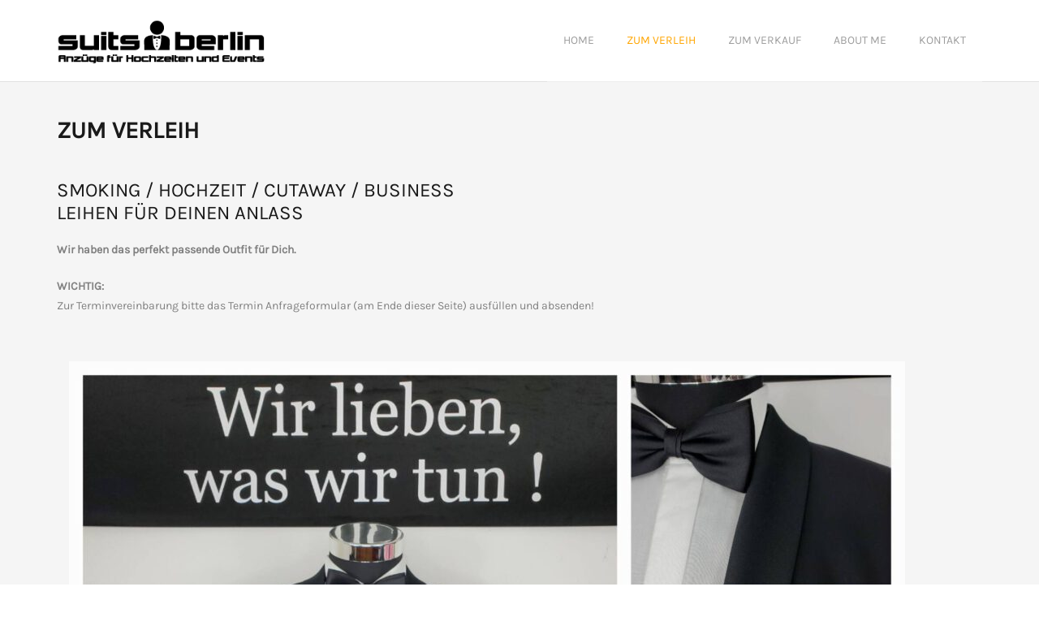

--- FILE ---
content_type: text/html; charset=UTF-8
request_url: https://hochzeitsanzuege-berlin.de/smoking-hochzeitsanzug-verleih
body_size: 139879
content:
<!DOCTYPE HTML>
<html lang="de">
<head>
	<meta charset="UTF-8">
	<title>Zum Verleih | suits berlin</title>
<link href="https://fonts.googleapis.com/css?family=Lato:100,100i,200,200i,300,300i,400,400i,500,500i,600,600i,700,700i,800,800i,900,900i%7COpen+Sans:100,100i,200,200i,300,300i,400,400i,500,500i,600,600i,700,700i,800,800i,900,900i%7CIndie+Flower:100,100i,200,200i,300,300i,400,400i,500,500i,600,600i,700,700i,800,800i,900,900i%7COswald:100,100i,200,200i,300,300i,400,400i,500,500i,600,600i,700,700i,800,800i,900,900i" rel="stylesheet">
<script>
const lang = ["Google Maps","Google Karte laden","Die  Karte wurde von Google Maps eingebettet.","Es gelten die","von Google.","Datenschutzerklärungen","https://hochzeitsanzuege-berlin.de/wp-content/plugins/aweos-google-maps-iframe-load-per-click/lang/../"];
</script>

<!-- The SEO Framework von Sybre Waaijer -->
<meta name="robots" content="max-snippet:-1,max-image-preview:standard,max-video-preview:-1" />
<link rel="canonical" href="https://hochzeitsanzuege-berlin.de/smoking-hochzeitsanzug-verleih" />
<meta name="description" content="Smoking, Hochzeit, Cutaway, Business Anzüge Leihen. Wir haben das perfekt passende Outfit für Dich." />
<meta property="og:type" content="website" />
<meta property="og:locale" content="de_DE" />
<meta property="og:site_name" content="suits berlin" />
<meta property="og:title" content="Zum Verleih | suits berlin" />
<meta property="og:description" content="Smoking, Hochzeit, Cutaway, Business Anzüge Leihen. Wir haben das perfekt passende Outfit für Dich." />
<meta property="og:url" content="https://hochzeitsanzuege-berlin.de/smoking-hochzeitsanzug-verleih" />
<meta property="og:image" content="https://hochzeitsanzuege-berlin.de/wp-content/uploads/uhr2.png" />
<meta name="twitter:card" content="summary_large_image" />
<meta name="twitter:title" content="Zum Verleih | suits berlin" />
<meta name="twitter:description" content="Smoking, Hochzeit, Cutaway, Business Anzüge Leihen. Wir haben das perfekt passende Outfit für Dich." />
<meta name="twitter:image" content="https://hochzeitsanzuege-berlin.de/wp-content/uploads/uhr2.png" />
<script type="application/ld+json">{"@context":"https://schema.org","@graph":[{"@type":"WebSite","@id":"https://hochzeitsanzuege-berlin.de/#/schema/WebSite","url":"https://hochzeitsanzuege-berlin.de/","name":"suits berlin","inLanguage":"de","potentialAction":{"@type":"SearchAction","target":{"@type":"EntryPoint","urlTemplate":"https://hochzeitsanzuege-berlin.de/search/{search_term_string}"},"query-input":"required name=search_term_string"},"publisher":{"@type":"Organization","@id":"https://hochzeitsanzuege-berlin.de/#/schema/Organization","name":"suits berlin","url":"https://hochzeitsanzuege-berlin.de/","logo":{"@type":"ImageObject","url":"https://hochzeitsanzuege-berlin.de/wp-content/uploads/logo-sb.png","contentUrl":"https://hochzeitsanzuege-berlin.de/wp-content/uploads/logo-sb.png","width":744,"height":804,"contentSize":"21799"}}},{"@type":"WebPage","@id":"https://hochzeitsanzuege-berlin.de/smoking-hochzeitsanzug-verleih","url":"https://hochzeitsanzuege-berlin.de/smoking-hochzeitsanzug-verleih","name":"Zum Verleih | suits berlin","description":"Smoking, Hochzeit, Cutaway, Business Anzüge Leihen. Wir haben das perfekt passende Outfit für Dich.","inLanguage":"de","isPartOf":{"@id":"https://hochzeitsanzuege-berlin.de/#/schema/WebSite"},"breadcrumb":{"@type":"BreadcrumbList","@id":"https://hochzeitsanzuege-berlin.de/#/schema/BreadcrumbList","itemListElement":[{"@type":"ListItem","position":1,"item":"https://hochzeitsanzuege-berlin.de/","name":"suits berlin"},{"@type":"ListItem","position":2,"name":"Zum Verleih"}]},"potentialAction":{"@type":"ReadAction","target":"https://hochzeitsanzuege-berlin.de/smoking-hochzeitsanzug-verleih"}}]}</script>
<!-- / The SEO Framework von Sybre Waaijer | 44.01ms meta | 23.01ms boot -->

<link rel='dns-prefetch' href='//use.fontawesome.com' />
<link rel="alternate" type="application/rss+xml" title="suits berlin &raquo; Feed" href="https://hochzeitsanzuege-berlin.de/feed" />
<link rel="alternate" title="oEmbed (JSON)" type="application/json+oembed" href="https://hochzeitsanzuege-berlin.de/wp-json/oembed/1.0/embed?url=https%3A%2F%2Fhochzeitsanzuege-berlin.de%2Fsmoking-hochzeitsanzug-verleih" />
<link rel="alternate" title="oEmbed (XML)" type="text/xml+oembed" href="https://hochzeitsanzuege-berlin.de/wp-json/oembed/1.0/embed?url=https%3A%2F%2Fhochzeitsanzuege-berlin.de%2Fsmoking-hochzeitsanzug-verleih&#038;format=xml" />
<meta name="viewport" content="width=device-width, initial-scale=1">
<meta name="theme-color" content="#f5f5f5">
<link rel="preload" href="https://hochzeitsanzuege-berlin.de/wp-content/uploads/raleway-v28-latin-600.woff" as="font" type="font/woff" crossorigin><link rel="preload" href="https://hochzeitsanzuege-berlin.de/wp-content/uploads/raleway-v28-latin-regular.woff" as="font" type="font/woff" crossorigin><link rel="preload" href="https://hochzeitsanzuege-berlin.de/wp-content/uploads/Karla.woff" as="font" type="font/woff" crossorigin><style id='wp-img-auto-sizes-contain-inline-css'>
img:is([sizes=auto i],[sizes^="auto," i]){contain-intrinsic-size:3000px 1500px}
/*# sourceURL=wp-img-auto-sizes-contain-inline-css */
</style>
<link rel='stylesheet' id='cf7ic_style-css' href='https://hochzeitsanzuege-berlin.de/wp-content/plugins/contact-form-7-image-captcha/css/cf7ic-style.css?ver=3.3.7' media='all' />
<link rel='stylesheet' id='layerslider-css' href='https://hochzeitsanzuege-berlin.de/wp-content/plugins/LayerSlider/assets/static/layerslider/css/layerslider.css?ver=7.14.0' media='all' />
<style id='wp-emoji-styles-inline-css'>

	img.wp-smiley, img.emoji {
		display: inline !important;
		border: none !important;
		box-shadow: none !important;
		height: 1em !important;
		width: 1em !important;
		margin: 0 0.07em !important;
		vertical-align: -0.1em !important;
		background: none !important;
		padding: 0 !important;
	}
/*# sourceURL=wp-emoji-styles-inline-css */
</style>
<style id='awmp-map-inline-css'>
/*
* Prefixed by https://autoprefixer.github.io
* PostCSS: v7.0.29,
* Autoprefixer: v9.7.6
* Browsers: last 4 version
*/

.awmp-map {
    text-align: center;
    font-family: "Georgia", "serif";
    font-weight: 100;
    background-size: cover;
    background-repeat: no-repeat;
    background-position: center center;
    max-width: 100%;
}

.awmp-map span, .awmp-map a, .awmp-map a:hover {
    cursor: pointer;
    text-decoration: underline;
    z-index: 100000;
}

.awmp-map span, .awmp-map a, .awmp-map h3, .awmp-map p {
    color: grey !important;
}

.awmp_map_wrapper { 
    vertical-align: middle;
    background-size: cover !important;
    height: 100%;
    display: -webkit-box;
    display: -ms-flexbox;
    display: flex;
    -webkit-box-align: center;
        -ms-flex-align: center;
            align-items: center;
    -webkit-box-pack: center;
        -ms-flex-pack: center;
            justify-content: center;
    -webkit-box-orient: vertical;
    -webkit-box-direction: normal;
        -ms-flex-direction: column;
            flex-direction: column;
}

.awmp-icon {
    margin: 0 auto;
    width: 300px;
    height: 190px;
}
/*# sourceURL=awmp-map-inline-css */
</style>
<link rel='stylesheet' id='awpm_style-css' href='https://hochzeitsanzuege-berlin.de/wp-content/plugins/aweos-google-maps-iframe-load-per-click/style.css?ver=5.2' media='all' />
<link rel='stylesheet' id='contact-form-7-css' href='https://hochzeitsanzuege-berlin.de/wp-content/plugins/contact-form-7/includes/css/styles.css?ver=6.1.4' media='all' />
<link rel='stylesheet' id='font-awesome-official-css' href='https://use.fontawesome.com/releases/v5.14.0/css/all.css' media='all' integrity="sha384-HzLeBuhoNPvSl5KYnjx0BT+WB0QEEqLprO+NBkkk5gbc67FTaL7XIGa2w1L0Xbgc" crossorigin="anonymous" />
<link rel='stylesheet' id='js_composer_front-css' href='https://hochzeitsanzuege-berlin.de/wp-content/plugins/js_composer/assets/css/js_composer.min.css?ver=8.7.1' media='all' />
<link rel='stylesheet' id='us-style-css' href='https://hochzeitsanzuege-berlin.de/wp-content/themes/Impreza/css/style.min.css?ver=8.41' media='all' />
<link rel='stylesheet' id='font-awesome-official-v4shim-css' href='https://use.fontawesome.com/releases/v5.14.0/css/v4-shims.css' media='all' integrity="sha384-9aKO2QU3KETrRCCXFbhLK16iRd15nC+OYEmpVb54jY8/CEXz/GVRsnM73wcbYw+m" crossorigin="anonymous" />
<style id='font-awesome-official-v4shim-inline-css'>
@font-face {
font-family: "FontAwesome";
font-display: block;
src: url("https://use.fontawesome.com/releases/v5.14.0/webfonts/fa-brands-400.eot"),
		url("https://use.fontawesome.com/releases/v5.14.0/webfonts/fa-brands-400.eot?#iefix") format("embedded-opentype"),
		url("https://use.fontawesome.com/releases/v5.14.0/webfonts/fa-brands-400.woff2") format("woff2"),
		url("https://use.fontawesome.com/releases/v5.14.0/webfonts/fa-brands-400.woff") format("woff"),
		url("https://use.fontawesome.com/releases/v5.14.0/webfonts/fa-brands-400.ttf") format("truetype"),
		url("https://use.fontawesome.com/releases/v5.14.0/webfonts/fa-brands-400.svg#fontawesome") format("svg");
}

@font-face {
font-family: "FontAwesome";
font-display: block;
src: url("https://use.fontawesome.com/releases/v5.14.0/webfonts/fa-solid-900.eot"),
		url("https://use.fontawesome.com/releases/v5.14.0/webfonts/fa-solid-900.eot?#iefix") format("embedded-opentype"),
		url("https://use.fontawesome.com/releases/v5.14.0/webfonts/fa-solid-900.woff2") format("woff2"),
		url("https://use.fontawesome.com/releases/v5.14.0/webfonts/fa-solid-900.woff") format("woff"),
		url("https://use.fontawesome.com/releases/v5.14.0/webfonts/fa-solid-900.ttf") format("truetype"),
		url("https://use.fontawesome.com/releases/v5.14.0/webfonts/fa-solid-900.svg#fontawesome") format("svg");
}

@font-face {
font-family: "FontAwesome";
font-display: block;
src: url("https://use.fontawesome.com/releases/v5.14.0/webfonts/fa-regular-400.eot"),
		url("https://use.fontawesome.com/releases/v5.14.0/webfonts/fa-regular-400.eot?#iefix") format("embedded-opentype"),
		url("https://use.fontawesome.com/releases/v5.14.0/webfonts/fa-regular-400.woff2") format("woff2"),
		url("https://use.fontawesome.com/releases/v5.14.0/webfonts/fa-regular-400.woff") format("woff"),
		url("https://use.fontawesome.com/releases/v5.14.0/webfonts/fa-regular-400.ttf") format("truetype"),
		url("https://use.fontawesome.com/releases/v5.14.0/webfonts/fa-regular-400.svg#fontawesome") format("svg");
unicode-range: U+F004-F005,U+F007,U+F017,U+F022,U+F024,U+F02E,U+F03E,U+F044,U+F057-F059,U+F06E,U+F070,U+F075,U+F07B-F07C,U+F080,U+F086,U+F089,U+F094,U+F09D,U+F0A0,U+F0A4-F0A7,U+F0C5,U+F0C7-F0C8,U+F0E0,U+F0EB,U+F0F3,U+F0F8,U+F0FE,U+F111,U+F118-F11A,U+F11C,U+F133,U+F144,U+F146,U+F14A,U+F14D-F14E,U+F150-F152,U+F15B-F15C,U+F164-F165,U+F185-F186,U+F191-F192,U+F1AD,U+F1C1-F1C9,U+F1CD,U+F1D8,U+F1E3,U+F1EA,U+F1F6,U+F1F9,U+F20A,U+F247-F249,U+F24D,U+F254-F25B,U+F25D,U+F267,U+F271-F274,U+F279,U+F28B,U+F28D,U+F2B5-F2B6,U+F2B9,U+F2BB,U+F2BD,U+F2C1-F2C2,U+F2D0,U+F2D2,U+F2DC,U+F2ED,U+F328,U+F358-F35B,U+F3A5,U+F3D1,U+F410,U+F4AD;
}
/*# sourceURL=font-awesome-official-v4shim-inline-css */
</style>
<script src="https://hochzeitsanzuege-berlin.de/wp-includes/js/jquery/jquery.min.js?ver=3.7.1" id="jquery-core-js"></script>
<script id="layerslider-utils-js-extra">
var LS_Meta = {"v":"7.14.0","fixGSAP":"1"};
//# sourceURL=layerslider-utils-js-extra
</script>
<script src="https://hochzeitsanzuege-berlin.de/wp-content/plugins/LayerSlider/assets/static/layerslider/js/layerslider.utils.js?ver=7.14.0" id="layerslider-utils-js"></script>
<script src="https://hochzeitsanzuege-berlin.de/wp-content/plugins/LayerSlider/assets/static/layerslider/js/layerslider.kreaturamedia.jquery.js?ver=7.14.0" id="layerslider-js"></script>
<script src="https://hochzeitsanzuege-berlin.de/wp-content/plugins/LayerSlider/assets/static/layerslider/js/layerslider.transitions.js?ver=7.14.0" id="layerslider-transitions-js"></script>
<script id="awmp-map-js-after">
const policies = "<a target='_blank' href='https://policies.google.com/privacy?hl=de' rel='noreferrer noopener'> " + lang[5] + " </a>";
const anzeigen = "<span title='Karte anzeigen' class='awmp-show-map'>" + lang[1] + "</span>";
const style = 'background:linear-gradient(rgba(255,255,255,0.5), rgba(255,255,255,0.5)),url(' + lang[6] + 'map.svg);' +
'border: 1px solid grey;'
const icon = ""; 

jQuery(function() {
	jQuery('.awmp-map').html(
		"<div class='awmp_map_wrapper' style='" + style + "'>\
			<h3>" + lang[0] + "</h3>\
			<p>"
				+ anzeigen + " " + "<br>" + lang[2] + "<br>" + lang[3] + policies + lang[4] + 
			"</p>\
		</div>"
	);

	jQuery('span.awmp-show-map').click(function() {
		// `this` is the <a> 
		var map = jQuery(this).parent().parent().parent(); 
		map.replaceWith(function () {
			// string is split to escape the php iframe detector
		    return jQuery(['<', 'iframe', '>'].join(''), {
		        src: map.attr('data-src'),
		        frameborder: map.attr('data-frameborder'),
		        allowfullscreen: map.attr('data-allowfullscreen'),
		        style: map.attr('style'),
		        id: map.attr('id'),
		        class: map.attr('class'),
		        name: map.attr('name'),
		        title: map.attr('tite')
		    });
		});
	})
});

//# sourceURL=awmp-map-js-after
</script>
<script></script><meta name="generator" content="Powered by LayerSlider 7.14.0 - Build Heros, Sliders, and Popups. Create Animations and Beautiful, Rich Web Content as Easy as Never Before on WordPress." />
<!-- LayerSlider updates and docs at: https://layerslider.com -->
<link rel="https://api.w.org/" href="https://hochzeitsanzuege-berlin.de/wp-json/" /><link rel="alternate" title="JSON" type="application/json" href="https://hochzeitsanzuege-berlin.de/wp-json/wp/v2/pages/15968" /><link rel="EditURI" type="application/rsd+xml" title="RSD" href="https://hochzeitsanzuege-berlin.de/xmlrpc.php?rsd" />
<script type="text/javascript">
(function(url){
	if(/(?:Chrome\/26\.0\.1410\.63 Safari\/537\.31|WordfenceTestMonBot)/.test(navigator.userAgent)){ return; }
	var addEvent = function(evt, handler) {
		if (window.addEventListener) {
			document.addEventListener(evt, handler, false);
		} else if (window.attachEvent) {
			document.attachEvent('on' + evt, handler);
		}
	};
	var removeEvent = function(evt, handler) {
		if (window.removeEventListener) {
			document.removeEventListener(evt, handler, false);
		} else if (window.detachEvent) {
			document.detachEvent('on' + evt, handler);
		}
	};
	var evts = 'contextmenu dblclick drag dragend dragenter dragleave dragover dragstart drop keydown keypress keyup mousedown mousemove mouseout mouseover mouseup mousewheel scroll'.split(' ');
	var logHuman = function() {
		if (window.wfLogHumanRan) { return; }
		window.wfLogHumanRan = true;
		var wfscr = document.createElement('script');
		wfscr.type = 'text/javascript';
		wfscr.async = true;
		wfscr.src = url + '&r=' + Math.random();
		(document.getElementsByTagName('head')[0]||document.getElementsByTagName('body')[0]).appendChild(wfscr);
		for (var i = 0; i < evts.length; i++) {
			removeEvent(evts[i], logHuman);
		}
	};
	for (var i = 0; i < evts.length; i++) {
		addEvent(evts[i], logHuman);
	}
})('//hochzeitsanzuege-berlin.de/?wordfence_lh=1&hid=7A1AB307DC845E64602BA5D6F4BE8C79');
</script><!-- Analytics by WP Statistics - https://wp-statistics.com -->
		<script id="us_add_no_touch">
			if ( ! /Android|webOS|iPhone|iPad|iPod|BlackBerry|IEMobile|Opera Mini/i.test( navigator.userAgent ) ) {
				document.documentElement.classList.add( "no-touch" );
			}
		</script>
				<script id="us_color_scheme_switch_class">
			if ( document.cookie.includes( "us_color_scheme_switch_is_on=true" ) ) {
				document.documentElement.classList.add( "us-color-scheme-on" );
			}
		</script>
		<meta name="generator" content="Powered by WPBakery Page Builder - drag and drop page builder for WordPress."/>
<link rel="icon" href="https://hochzeitsanzuege-berlin.de/wp-content/uploads/logo-sb-80x80.png" sizes="32x32" />
<link rel="icon" href="https://hochzeitsanzuege-berlin.de/wp-content/uploads/logo-sb.png" sizes="192x192" />
<link rel="apple-touch-icon" href="https://hochzeitsanzuege-berlin.de/wp-content/uploads/logo-sb.png" />
<meta name="msapplication-TileImage" content="https://hochzeitsanzuege-berlin.de/wp-content/uploads/logo-sb.png" />
		<style id="wp-custom-css">
			.unclickable > a:hover {
	cursor: s-resize;
}

.w-nav-anchor.level_1, .w-nav-anchor.level_2 {
	border-bottom: 1px solid #eee !important;
}

.separator.small {
	background-color: #303030;
	height: 2px;
	position: relative;
	width: 22px;
	display: block;
	margin: 10px auto 20px;
}

b, strong {
	font-weight: 600;
}

.w-image-title {
	line-height: 1.0em;
}

dt {
	clear: left;
	float: left;
	text-align: left;
	width: 36px;
}

ul {margin-left: 20px}

.widgettitle {
	font-size: 28px;
}

#fscf_form_error1 {
	animation-name: animation_blink;
	animation-timing-function: ease-in;
	animation-duration: 2s;
	animation-iteration-count: infinite;
}

.captcha-image {
	border-color: #eee !important;
}

@keyframes animation_blink {
	0% {
		opacity: 1;
	}

	50% {
		opacity: 0.1;
	}

	100% {
		opacity: 1;
	}
}

.ubtn {
	font-size: 16px;
}

.w-btn, .button, button[type="submit"], input[type="submit"] {
	padding: 10px 18px;
}

.g-preloader {
	visibility: hidden;
}

.w-grid-item-h {
	border-bottom: 1px solid #eee;
	padding-bottom: 40px;
}

.l-section.height_medium {
	padding-top: 0rem;
	padding-bottom: 4rem;
}

.awmp-map {
	font-family: Arial, Helvetica !important;
}

.w-tabs-section-title, .w-tabs-section-control {
	color: #777;
	font-weight: bold;
}

.spruch {
	font-size: 28px;
	font-weight: normal;
	line-height: 1.3;
}

@media only screen 
 and (min-device-width: 320px) 
 and (max-device-width: 570px)
 and (-webkit-min-device-pixel-ratio: 2)
 and (orientation: portrait) {
	
	.l-subheader.at_middle {
		border-bottom: 1px solid #ccc;
	}

	.w-nav .menu-item {
		border-top: 1px solid #f0f0f0;
	}

	.name {
		min-width: 200px;
	}

	.ubtn-large {
		padding: 12px 0;
	}

	blockquote {
		line-height: 22px;
		padding: 0;
	}

	blockquote::before {
		content: none;
	}

	.search-field {
		min-width: 100% !important;
	}

	.w-nav-control {
		padding: 0 0.2rem;
	}

	.w-nav-icon {
		margin-right: 14px !important;
	}

	h3 {
		line-height: 28px;
		font-weight: 400;
	}

	.menu-item.level_1.current-menu-item>.w-nav-anchor, .menu-item.level_1.current-menu-parent>.w-nav-anchor, .menu-item.level_1.current-menu-ancestor>.w-nav-anchor {
		background: #eeeeee !important;
	}

	.w-image-meta {
		font-size: 22px;
		line-height: 1.0em;
	}

	.spruch {
		font-size: 24px;
		font-weight: normal;
		line-height: 1.2;
	}
}		</style>
		<noscript><style> .wpb_animate_when_almost_visible { opacity: 1; }</style></noscript>		<style id="us-icon-fonts">@font-face{font-display:swap;font-style:normal;font-family:"fontawesome";font-weight:900;src:url("https://hochzeitsanzuege-berlin.de/wp-content/themes/Impreza/fonts/fa-solid-900.woff2?ver=8.41") format("woff2")}.fas{font-family:"fontawesome";font-weight:900}@font-face{font-display:swap;font-style:normal;font-family:"fontawesome";font-weight:400;src:url("https://hochzeitsanzuege-berlin.de/wp-content/themes/Impreza/fonts/fa-regular-400.woff2?ver=8.41") format("woff2")}.far{font-family:"fontawesome";font-weight:400}@font-face{font-display:swap;font-style:normal;font-family:"fontawesome";font-weight:300;src:url("https://hochzeitsanzuege-berlin.de/wp-content/themes/Impreza/fonts/fa-light-300.woff2?ver=8.41") format("woff2")}.fal{font-family:"fontawesome";font-weight:300}@font-face{font-display:swap;font-style:normal;font-family:"Font Awesome 5 Duotone";font-weight:900;src:url("https://hochzeitsanzuege-berlin.de/wp-content/themes/Impreza/fonts/fa-duotone-900.woff2?ver=8.41") format("woff2")}.fad{font-family:"Font Awesome 5 Duotone";font-weight:900}.fad{position:relative}.fad:before{position:absolute}.fad:after{opacity:0.4}@font-face{font-display:swap;font-style:normal;font-family:"Font Awesome 5 Brands";font-weight:400;src:url("https://hochzeitsanzuege-berlin.de/wp-content/themes/Impreza/fonts/fa-brands-400.woff2?ver=8.41") format("woff2")}.fab{font-family:"Font Awesome 5 Brands";font-weight:400}@font-face{font-display:block;font-style:normal;font-family:"Material Icons";font-weight:400;src:url("https://hochzeitsanzuege-berlin.de/wp-content/themes/Impreza/fonts/material-icons.woff2?ver=8.41") format("woff2")}.material-icons{font-family:"Material Icons";font-weight:400}</style>
				<style id="us-theme-options-css">:root{--color-header-middle-bg:#fff;--color-header-middle-bg-grad:#fff;--color-header-middle-text:#333;--color-header-middle-text-hover:#ffa500;--color-header-transparent-bg:transparent;--color-header-transparent-bg-grad:transparent;--color-header-transparent-text:#fff;--color-header-transparent-text-hover:#fff;--color-chrome-toolbar:#f5f5f5;--color-header-top-bg:#f5f5f5;--color-header-top-bg-grad:linear-gradient(0deg,#f5f5f5,#fff);--color-header-top-text:#333;--color-header-top-text-hover:#ffa500;--color-header-top-transparent-bg:rgba(0,0,0,0.2);--color-header-top-transparent-bg-grad:rgba(0,0,0,0.2);--color-header-top-transparent-text:rgba(255,255,255,0.66);--color-header-top-transparent-text-hover:#fff;--color-content-bg:#f5f5f5;--color-content-bg-grad:#f5f5f5;--color-content-bg-alt:#ffffff;--color-content-bg-alt-grad:#ffffff;--color-content-border:#e8e8e8;--color-content-heading:#1a1a1a;--color-content-heading-grad:#1a1a1a;--color-content-text:#818181;--color-content-link:#1a1a1a;--color-content-link-hover:#ffa500;--color-content-primary:#e95095;--color-content-primary-grad:linear-gradient(135deg,#e95095,#7049ba);--color-content-secondary:#7049ba;--color-content-secondary-grad:linear-gradient(135deg,#7049ba,#e95095);--color-content-faded:#999;--color-content-overlay:rgba(0,0,0,0.75);--color-content-overlay-grad:rgba(0,0,0,0.75);--color-alt-content-bg:#f5f5f5;--color-alt-content-bg-grad:#f5f5f5;--color-alt-content-bg-alt:#fff;--color-alt-content-bg-alt-grad:#fff;--color-alt-content-border:#ddd;--color-alt-content-heading:#1a1a1a;--color-alt-content-heading-grad:#1a1a1a;--color-alt-content-text:#333;--color-alt-content-link:#1a1a1a;--color-alt-content-link-hover:#ffa500;--color-alt-content-primary:#e95095;--color-alt-content-primary-grad:linear-gradient(135deg,#e95095,#7049ba);--color-alt-content-secondary:#7049ba;--color-alt-content-secondary-grad:linear-gradient(135deg,#7049ba,#e95095);--color-alt-content-faded:#999;--color-alt-content-overlay:#e95095;--color-alt-content-overlay-grad:linear-gradient(135deg,#e95095,rgba(233,80,149,0.75));--color-footer-bg:#222;--color-footer-bg-grad:#222;--color-footer-bg-alt:#1a1a1a;--color-footer-bg-alt-grad:#1a1a1a;--color-footer-border:#333;--color-footer-heading:#ccc;--color-footer-heading-grad:#ccc;--color-footer-text:#cccccc;--color-footer-link:#ccc;--color-footer-link-hover:#ffa500;--color-subfooter-bg:#1a1a1a;--color-subfooter-bg-grad:#1a1a1a;--color-subfooter-bg-alt:#222;--color-subfooter-bg-alt-grad:#222;--color-subfooter-border:#282828;--color-subfooter-heading:#ccc;--color-subfooter-heading-grad:#ccc;--color-subfooter-text:#cccccc;--color-subfooter-link:#cccccc;--color-subfooter-link-hover:#ffa500;--color-content-primary-faded:rgba(233,80,149,0.15);--box-shadow:0 5px 15px rgba(0,0,0,.15);--box-shadow-up:0 -5px 15px rgba(0,0,0,.15);--site-canvas-width:1300px;--site-content-width:1140px;--text-block-margin-bottom:0rem;--focus-outline-width:2px}.w-counter.color_primary .w-counter-value,.w-iconbox.color_primary.style_default .w-iconbox-icon i:not(.fad){background:var(--color-content-primary-grad);-webkit-background-clip:text;color:transparent}.w-counter.color_secondary .w-counter-value,.w-iconbox.color_secondary.style_default .w-iconbox-icon i:not(.fad){background:var(--color-content-secondary-grad);-webkit-background-clip:text;color:transparent}@font-face{font-display:swap;font-style:normal;font-family:"Raleway";font-weight:600;src:url(/wp-content/uploads/raleway-v28-latin-600.woff) format("woff")}@font-face{font-display:swap;font-style:normal;font-family:"Raleway";font-weight:400;src:url(/wp-content/uploads/raleway-v28-latin-regular.woff) format("woff")}@font-face{font-display:swap;font-style:normal;font-family:"Karla";font-weight:400;src:url(/wp-content/uploads/Karla.woff) format("woff")}:root{--font-family:Karla,sans-serif;--font-size:16px;--line-height:24px;--font-weight:400;--bold-font-weight:700;--text-transform:none;--font-style:normal;--letter-spacing:0em;--h1-font-family:inherit;--h1-font-size:29px;--h1-line-height:1.4;--h1-font-weight:700;--h1-bold-font-weight:700;--h1-text-transform:uppercase;--h1-font-style:normal;--h1-letter-spacing:0;--h1-margin-bottom:0.6em;--h2-font-family:Karla,sans-serif;--h2-font-size:24px;--h2-line-height:1.2;--h2-font-weight:400;--h2-bold-font-weight:var(--h1-bold-font-weight);--h2-text-transform:var(--h1-text-transform);--h2-font-style:var(--h1-font-style);--h2-letter-spacing:0;--h2-margin-bottom:0.6em;--h3-font-family:var(--h1-font-family);--h3-font-size:20px;--h3-line-height:1.3;--h3-font-weight:400;--h3-bold-font-weight:var(--h1-bold-font-weight);--h3-text-transform:none;--h3-font-style:var(--h1-font-style);--h3-letter-spacing:0;--h3-margin-bottom:0.6em;--h4-font-family:var(--h1-font-family);--h4-font-size:14px;--h4-line-height:1.2;--h4-font-weight:var(--h1-font-weight);--h4-bold-font-weight:var(--h1-bold-font-weight);--h4-text-transform:none;--h4-font-style:var(--h1-font-style);--h4-letter-spacing:0;--h4-margin-bottom:0.6em;--h5-font-family:var(--h1-font-family);--h5-font-size:max( 1.3rem,1.3vw );--h5-line-height:1.2;--h5-font-weight:400;--h5-bold-font-weight:var(--h1-bold-font-weight);--h5-text-transform:none;--h5-font-style:var(--h1-font-style);--h5-letter-spacing:0;--h5-margin-bottom:0.6em;--h6-font-family:var(--h1-font-family);--h6-font-size:max( 1.2rem,1.2vw );--h6-line-height:1.2;--h6-font-weight:400;--h6-bold-font-weight:var(--h1-bold-font-weight);--h6-text-transform:none;--h6-font-style:var(--h1-font-style);--h6-letter-spacing:0;--h6-margin-bottom:0.6em}@media (min-width:1025px) and (max-width:1380px){:root{--font-size:14px}}@media (min-width:601px) and (max-width:1024px){:root{--font-size:14px}}h1{font-family:var(--h1-font-family,inherit);font-weight:var(--h1-font-weight,inherit);font-size:var(--h1-font-size,inherit);font-style:var(--h1-font-style,inherit);line-height:var(--h1-line-height,1.4);letter-spacing:var(--h1-letter-spacing,inherit);text-transform:var(--h1-text-transform,inherit);margin-bottom:var(--h1-margin-bottom,1.5rem)}h1>strong{font-weight:var(--h1-bold-font-weight,bold)}h2{font-family:var(--h2-font-family,inherit);font-weight:var(--h2-font-weight,inherit);font-size:var(--h2-font-size,inherit);font-style:var(--h2-font-style,inherit);line-height:var(--h2-line-height,1.4);letter-spacing:var(--h2-letter-spacing,inherit);text-transform:var(--h2-text-transform,inherit);margin-bottom:var(--h2-margin-bottom,1.5rem)}h2>strong{font-weight:var(--h2-bold-font-weight,bold)}h3{font-family:var(--h3-font-family,inherit);font-weight:var(--h3-font-weight,inherit);font-size:var(--h3-font-size,inherit);font-style:var(--h3-font-style,inherit);line-height:var(--h3-line-height,1.4);letter-spacing:var(--h3-letter-spacing,inherit);text-transform:var(--h3-text-transform,inherit);margin-bottom:var(--h3-margin-bottom,1.5rem)}h3>strong{font-weight:var(--h3-bold-font-weight,bold)}h4{font-family:var(--h4-font-family,inherit);font-weight:var(--h4-font-weight,inherit);font-size:var(--h4-font-size,inherit);font-style:var(--h4-font-style,inherit);line-height:var(--h4-line-height,1.4);letter-spacing:var(--h4-letter-spacing,inherit);text-transform:var(--h4-text-transform,inherit);margin-bottom:var(--h4-margin-bottom,1.5rem)}h4>strong{font-weight:var(--h4-bold-font-weight,bold)}h5{font-family:var(--h5-font-family,inherit);font-weight:var(--h5-font-weight,inherit);font-size:var(--h5-font-size,inherit);font-style:var(--h5-font-style,inherit);line-height:var(--h5-line-height,1.4);letter-spacing:var(--h5-letter-spacing,inherit);text-transform:var(--h5-text-transform,inherit);margin-bottom:var(--h5-margin-bottom,1.5rem)}h5>strong{font-weight:var(--h5-bold-font-weight,bold)}h6{font-family:var(--h6-font-family,inherit);font-weight:var(--h6-font-weight,inherit);font-size:var(--h6-font-size,inherit);font-style:var(--h6-font-style,inherit);line-height:var(--h6-line-height,1.4);letter-spacing:var(--h6-letter-spacing,inherit);text-transform:var(--h6-text-transform,inherit);margin-bottom:var(--h6-margin-bottom,1.5rem)}h6>strong{font-weight:var(--h6-bold-font-weight,bold)}body{background:var(--color-content-bg-alt)}@media (max-width:1220px){.l-main .aligncenter{max-width:calc(100vw - 5rem)}}@media (min-width:1381px){body.usb_preview .hide_on_default{opacity:0.25!important}.vc_hidden-lg,body:not(.usb_preview) .hide_on_default{display:none!important}.default_align_left{text-align:left;justify-content:flex-start}.default_align_right{text-align:right;justify-content:flex-end}.default_align_center{text-align:center;justify-content:center}.w-hwrapper.default_align_center>*{margin-left:calc( var(--hwrapper-gap,1.2rem) / 2 );margin-right:calc( var(--hwrapper-gap,1.2rem) / 2 )}.default_align_justify{justify-content:space-between}.w-hwrapper>.default_align_justify,.default_align_justify>.w-btn{width:100%}*:not(.w-hwrapper:not(.wrap))>.w-btn-wrapper:not([class*="default_align_none"]):not(.align_none){display:block;margin-inline-end:0}}@media (min-width:1025px) and (max-width:1380px){body.usb_preview .hide_on_laptops{opacity:0.25!important}.vc_hidden-md,body:not(.usb_preview) .hide_on_laptops{display:none!important}.laptops_align_left{text-align:left;justify-content:flex-start}.laptops_align_right{text-align:right;justify-content:flex-end}.laptops_align_center{text-align:center;justify-content:center}.w-hwrapper.laptops_align_center>*{margin-left:calc( var(--hwrapper-gap,1.2rem) / 2 );margin-right:calc( var(--hwrapper-gap,1.2rem) / 2 )}.laptops_align_justify{justify-content:space-between}.w-hwrapper>.laptops_align_justify,.laptops_align_justify>.w-btn{width:100%}*:not(.w-hwrapper:not(.wrap))>.w-btn-wrapper:not([class*="laptops_align_none"]):not(.align_none){display:block;margin-inline-end:0}.g-cols.via_grid[style*="--laptops-columns-gap"]{gap:var(--laptops-columns-gap,3rem)}}@media (min-width:601px) and (max-width:1024px){body.usb_preview .hide_on_tablets{opacity:0.25!important}.vc_hidden-sm,body:not(.usb_preview) .hide_on_tablets{display:none!important}.tablets_align_left{text-align:left;justify-content:flex-start}.tablets_align_right{text-align:right;justify-content:flex-end}.tablets_align_center{text-align:center;justify-content:center}.w-hwrapper.tablets_align_center>*{margin-left:calc( var(--hwrapper-gap,1.2rem) / 2 );margin-right:calc( var(--hwrapper-gap,1.2rem) / 2 )}.tablets_align_justify{justify-content:space-between}.w-hwrapper>.tablets_align_justify,.tablets_align_justify>.w-btn{width:100%}*:not(.w-hwrapper:not(.wrap))>.w-btn-wrapper:not([class*="tablets_align_none"]):not(.align_none){display:block;margin-inline-end:0}.g-cols.via_grid[style*="--tablets-columns-gap"]{gap:var(--tablets-columns-gap,3rem)}}@media (max-width:600px){body.usb_preview .hide_on_mobiles{opacity:0.25!important}.vc_hidden-xs,body:not(.usb_preview) .hide_on_mobiles{display:none!important}.mobiles_align_left{text-align:left;justify-content:flex-start}.mobiles_align_right{text-align:right;justify-content:flex-end}.mobiles_align_center{text-align:center;justify-content:center}.w-hwrapper.mobiles_align_center>*{margin-left:calc( var(--hwrapper-gap,1.2rem) / 2 );margin-right:calc( var(--hwrapper-gap,1.2rem) / 2 )}.mobiles_align_justify{justify-content:space-between}.w-hwrapper>.mobiles_align_justify,.mobiles_align_justify>.w-btn{width:100%}.w-hwrapper.stack_on_mobiles{display:block}.w-hwrapper.stack_on_mobiles>:not(script){display:block;margin:0 0 var(--hwrapper-gap,1.2rem)}.w-hwrapper.stack_on_mobiles>:last-child{margin-bottom:0}*:not(.w-hwrapper:not(.wrap))>.w-btn-wrapper:not([class*="mobiles_align_none"]):not(.align_none){display:block;margin-inline-end:0}.g-cols.via_grid[style*="--mobiles-columns-gap"]{gap:var(--mobiles-columns-gap,1.5rem)}}@media (max-width:1380px){.g-cols.laptops-cols_1{grid-template-columns:100%}.g-cols.laptops-cols_1.reversed>div:last-of-type{order:-1}.g-cols.laptops-cols_1.via_grid>.wpb_column.stretched,.g-cols.laptops-cols_1.via_flex.type_boxes>.wpb_column.stretched{margin-left:var(--margin-inline-stretch);margin-right:var(--margin-inline-stretch)}.g-cols.laptops-cols_2{grid-template-columns:repeat(2,1fr)}.g-cols.laptops-cols_3{grid-template-columns:repeat(3,1fr)}.g-cols.laptops-cols_4{grid-template-columns:repeat(4,1fr)}.g-cols.laptops-cols_5{grid-template-columns:repeat(5,1fr)}.g-cols.laptops-cols_6{grid-template-columns:repeat(6,1fr)}.g-cols.laptops-cols_1-2{grid-template-columns:1fr 2fr}.g-cols.laptops-cols_2-1{grid-template-columns:2fr 1fr}.g-cols.laptops-cols_2-3{grid-template-columns:2fr 3fr}.g-cols.laptops-cols_3-2{grid-template-columns:3fr 2fr}.g-cols.laptops-cols_1-3{grid-template-columns:1fr 3fr}.g-cols.laptops-cols_3-1{grid-template-columns:3fr 1fr}.g-cols.laptops-cols_1-4{grid-template-columns:1fr 4fr}.g-cols.laptops-cols_4-1{grid-template-columns:4fr 1fr}.g-cols.laptops-cols_1-5{grid-template-columns:1fr 5fr}.g-cols.laptops-cols_5-1{grid-template-columns:5fr 1fr}.g-cols.laptops-cols_1-2-1{grid-template-columns:1fr 2fr 1fr}.g-cols.laptops-cols_1-3-1{grid-template-columns:1fr 3fr 1fr}.g-cols.laptops-cols_1-4-1{grid-template-columns:1fr 4fr 1fr}}@media (max-width:1024px){.g-cols.tablets-cols_1{grid-template-columns:100%}.g-cols.tablets-cols_1.reversed>div:last-of-type{order:-1}.g-cols.tablets-cols_1.via_grid>.wpb_column.stretched,.g-cols.tablets-cols_1.via_flex.type_boxes>.wpb_column.stretched{margin-left:var(--margin-inline-stretch);margin-right:var(--margin-inline-stretch)}.g-cols.tablets-cols_2{grid-template-columns:repeat(2,1fr)}.g-cols.tablets-cols_3{grid-template-columns:repeat(3,1fr)}.g-cols.tablets-cols_4{grid-template-columns:repeat(4,1fr)}.g-cols.tablets-cols_5{grid-template-columns:repeat(5,1fr)}.g-cols.tablets-cols_6{grid-template-columns:repeat(6,1fr)}.g-cols.tablets-cols_1-2{grid-template-columns:1fr 2fr}.g-cols.tablets-cols_2-1{grid-template-columns:2fr 1fr}.g-cols.tablets-cols_2-3{grid-template-columns:2fr 3fr}.g-cols.tablets-cols_3-2{grid-template-columns:3fr 2fr}.g-cols.tablets-cols_1-3{grid-template-columns:1fr 3fr}.g-cols.tablets-cols_3-1{grid-template-columns:3fr 1fr}.g-cols.tablets-cols_1-4{grid-template-columns:1fr 4fr}.g-cols.tablets-cols_4-1{grid-template-columns:4fr 1fr}.g-cols.tablets-cols_1-5{grid-template-columns:1fr 5fr}.g-cols.tablets-cols_5-1{grid-template-columns:5fr 1fr}.g-cols.tablets-cols_1-2-1{grid-template-columns:1fr 2fr 1fr}.g-cols.tablets-cols_1-3-1{grid-template-columns:1fr 3fr 1fr}.g-cols.tablets-cols_1-4-1{grid-template-columns:1fr 4fr 1fr}}@media (max-width:600px){.g-cols.mobiles-cols_1{grid-template-columns:100%}.g-cols.mobiles-cols_1.reversed>div:last-of-type{order:-1}.g-cols.mobiles-cols_1.via_grid>.wpb_column.stretched,.g-cols.mobiles-cols_1.via_flex.type_boxes>.wpb_column.stretched{margin-left:var(--margin-inline-stretch);margin-right:var(--margin-inline-stretch)}.g-cols.mobiles-cols_2{grid-template-columns:repeat(2,1fr)}.g-cols.mobiles-cols_3{grid-template-columns:repeat(3,1fr)}.g-cols.mobiles-cols_4{grid-template-columns:repeat(4,1fr)}.g-cols.mobiles-cols_5{grid-template-columns:repeat(5,1fr)}.g-cols.mobiles-cols_6{grid-template-columns:repeat(6,1fr)}.g-cols.mobiles-cols_1-2{grid-template-columns:1fr 2fr}.g-cols.mobiles-cols_2-1{grid-template-columns:2fr 1fr}.g-cols.mobiles-cols_2-3{grid-template-columns:2fr 3fr}.g-cols.mobiles-cols_3-2{grid-template-columns:3fr 2fr}.g-cols.mobiles-cols_1-3{grid-template-columns:1fr 3fr}.g-cols.mobiles-cols_3-1{grid-template-columns:3fr 1fr}.g-cols.mobiles-cols_1-4{grid-template-columns:1fr 4fr}.g-cols.mobiles-cols_4-1{grid-template-columns:4fr 1fr}.g-cols.mobiles-cols_1-5{grid-template-columns:1fr 5fr}.g-cols.mobiles-cols_5-1{grid-template-columns:5fr 1fr}.g-cols.mobiles-cols_1-2-1{grid-template-columns:1fr 2fr 1fr}.g-cols.mobiles-cols_1-3-1{grid-template-columns:1fr 3fr 1fr}.g-cols.mobiles-cols_1-4-1{grid-template-columns:1fr 4fr 1fr}.g-cols:not([style*="--columns-gap"]){gap:1.5rem}}@media (max-width:599px){.l-canvas{overflow:hidden}.g-cols.stacking_default.reversed>div:last-of-type{order:-1}.g-cols.stacking_default.via_flex>div:not([class*="vc_col-xs"]){width:100%;margin:0 0 1.5rem}.g-cols.stacking_default.via_grid.mobiles-cols_1{grid-template-columns:100%}.g-cols.stacking_default.via_flex.type_boxes>div,.g-cols.stacking_default.via_flex.reversed>div:first-child,.g-cols.stacking_default.via_flex:not(.reversed)>div:last-child,.g-cols.stacking_default.via_flex>div.has_bg_color{margin-bottom:0}.g-cols.stacking_default.via_flex.type_default>.wpb_column.stretched{margin-left:-1rem;margin-right:-1rem}.g-cols.stacking_default.via_grid.mobiles-cols_1>.wpb_column.stretched,.g-cols.stacking_default.via_flex.type_boxes>.wpb_column.stretched{margin-left:var(--margin-inline-stretch);margin-right:var(--margin-inline-stretch)}.vc_column-inner.type_sticky>.wpb_wrapper,.vc_column_container.type_sticky>.vc_column-inner{top:0!important}}@media (min-width:600px){body:not(.rtl) .l-section.for_sidebar.at_left>div>.l-sidebar,.rtl .l-section.for_sidebar.at_right>div>.l-sidebar{order:-1}.vc_column_container.type_sticky>.vc_column-inner,.vc_column-inner.type_sticky>.wpb_wrapper{position:-webkit-sticky;position:sticky}.l-section.type_sticky{position:-webkit-sticky;position:sticky;top:0;z-index:21;transition:top 0.3s cubic-bezier(.78,.13,.15,.86) 0.1s}.header_hor .l-header.post_fixed.sticky_auto_hide{z-index:22}.admin-bar .l-section.type_sticky{top:32px}.l-section.type_sticky>.l-section-h{transition:padding-top 0.3s}.header_hor .l-header.pos_fixed:not(.down)~.l-main .l-section.type_sticky:not(:first-of-type){top:var(--header-sticky-height)}.admin-bar.header_hor .l-header.pos_fixed:not(.down)~.l-main .l-section.type_sticky:not(:first-of-type){top:calc( var(--header-sticky-height) + 32px )}.header_hor .l-header.pos_fixed.sticky:not(.down)~.l-main .l-section.type_sticky:first-of-type>.l-section-h{padding-top:var(--header-sticky-height)}.header_hor.headerinpos_bottom .l-header.pos_fixed.sticky:not(.down)~.l-main .l-section.type_sticky:first-of-type>.l-section-h{padding-bottom:var(--header-sticky-height)!important}}@media (max-width:600px){.w-form-row.for_submit[style*=btn-size-mobiles] .w-btn{font-size:var(--btn-size-mobiles)!important}}:focus-visible,input[type=checkbox]:focus-visible + i,input[type=checkbox]:focus-visible~.w-color-switch-box,.w-nav-arrow:focus-visible::before,.woocommerce-mini-cart-item:has(:focus-visible),.w-filter-item-value.w-btn:has(:focus-visible){outline-width:var(--focus-outline-width,2px );outline-style:solid;outline-offset:2px;outline-color:var(--color-content-primary)}.w-toplink,.w-header-show{background:rgba(0,0,0,0.3)}.no-touch .w-toplink.active:hover,.no-touch .w-header-show:hover{background:var(--color-content-primary-grad)}button[type=submit]:not(.w-btn),input[type=submit]:not(.w-btn),.us-nav-style_1>*,.navstyle_1>.owl-nav button,.us-btn-style_1{font-style:normal;text-transform:none;font-size:16px;line-height:1.2!important;font-weight:700;letter-spacing:0em;padding:1.0em 2.0em;transition-duration:.3s;border-radius:0;transition-timing-function:ease;--btn-height:calc(1.2em + 2 * 1.0em);background:#ffa200;border-color:transparent;border-image:none;color:#ffffff!important}button[type=submit]:not(.w-btn):before,input[type=submit]:not(.w-btn),.us-nav-style_1>*:before,.navstyle_1>.owl-nav button:before,.us-btn-style_1:before{border-width:0px}.no-touch button[type=submit]:not(.w-btn):hover,.no-touch input[type=submit]:not(.w-btn):hover,.w-filter-item-value.us-btn-style_1:has(input:checked),.us-nav-style_1>span.current,.no-touch .us-nav-style_1>a:hover,.no-touch .navstyle_1>.owl-nav button:hover,.no-touch .us-btn-style_1:hover{background:#1a1a1a;border-color:transparent;border-image:none;color:#ffffff!important}.us-nav-style_2>*,.navstyle_2>.owl-nav button,.us-btn-style_2{font-style:normal;text-transform:none;font-size:16px;line-height:1.2!important;font-weight:700;letter-spacing:0em;padding:1.0em 2.0em;transition-duration:.3s;border-radius:0.3em;transition-timing-function:ease;--btn-height:calc(1.2em + 2 * 1.0em);background:var(--color-content-border);border-color:transparent;border-image:none;color:var(--color-content-text)!important}.us-nav-style_2>*:before,.navstyle_2>.owl-nav button:before,.us-btn-style_2:before{border-width:0px}.w-filter-item-value.us-btn-style_2:has(input:checked),.us-nav-style_2>span.current,.no-touch .us-nav-style_2>a:hover,.no-touch .navstyle_2>.owl-nav button:hover,.no-touch .us-btn-style_2:hover{background:var(--color-content-text);border-color:transparent;border-image:none;color:var(--color-content-bg)!important}:root{--inputs-font-family:inherit;--inputs-font-size:1rem;--inputs-font-weight:400;--inputs-letter-spacing:0em;--inputs-text-transform:none;--inputs-height:2.8rem;--inputs-padding:0.8rem;--inputs-checkbox-size:1.5em;--inputs-border-width:0px;--inputs-border-radius:0;--inputs-background:var(--color-content-bg-alt);--inputs-border-color:var(--color-content-border);--inputs-text-color:var(--color-content-text);--inputs-box-shadow:0px 1px 0px 0px rgba(0,0,0,0.08) inset;--inputs-focus-background:var(--color-content-bg-alt);--inputs-focus-border-color:var(--color-content-border);--inputs-focus-text-color:var(--color-content-text);--inputs-focus-box-shadow:0px 0px 0px 2px var(--color-content-primary)}.color_alternate input:not([type=submit]),.color_alternate textarea,.color_alternate select,.color_alternate .move_label .w-form-row-label{background:var(--color-alt-content-bg-alt-grad)}.color_footer-top input:not([type=submit]),.color_footer-top textarea,.color_footer-top select,.color_footer-top .w-form-row.move_label .w-form-row-label{background:var(--color-subfooter-bg-alt-grad)}.color_footer-bottom input:not([type=submit]),.color_footer-bottom textarea,.color_footer-bottom select,.color_footer-bottom .w-form-row.move_label .w-form-row-label{background:var(--color-footer-bg-alt-grad)}.color_alternate input:not([type=submit]),.color_alternate textarea,.color_alternate select{border-color:var(--color-alt-content-border)}.color_footer-top input:not([type=submit]),.color_footer-top textarea,.color_footer-top select{border-color:var(--color-subfooter-border)}.color_footer-bottom input:not([type=submit]),.color_footer-bottom textarea,.color_footer-bottom select{border-color:var(--color-footer-border)}.color_alternate input:not([type=submit]),.color_alternate textarea,.color_alternate select,.color_alternate .w-form-row-field>i,.color_alternate .w-form-row-field:after,.color_alternate .widget_search form:after,.color_footer-top input:not([type=submit]),.color_footer-top textarea,.color_footer-top select,.color_footer-top .w-form-row-field>i,.color_footer-top .w-form-row-field:after,.color_footer-top .widget_search form:after,.color_footer-bottom input:not([type=submit]),.color_footer-bottom textarea,.color_footer-bottom select,.color_footer-bottom .w-form-row-field>i,.color_footer-bottom .w-form-row-field:after,.color_footer-bottom .widget_search form:after{color:inherit}.leaflet-default-icon-path{background-image:url(https://hochzeitsanzuege-berlin.de/wp-content/themes/Impreza/common/css/vendor/images/marker-icon.png)}</style>
				<style id="us-current-header-css"> .l-subheader.at_middle,.l-subheader.at_middle .w-dropdown-list,.l-subheader.at_middle .type_mobile .w-nav-list.level_1{background:var(--color-header-middle-bg);color:var(--color-header-middle-text)}.no-touch .l-subheader.at_middle a:hover,.no-touch .l-header.bg_transparent .l-subheader.at_middle .w-dropdown.opened a:hover{color:var(--color-header-middle-text-hover)}.l-header.bg_transparent:not(.sticky) .l-subheader.at_middle{background:var(--color-header-transparent-bg);color:var(--color-header-transparent-text)}.no-touch .l-header.bg_transparent:not(.sticky) .at_middle .w-cart-link:hover,.no-touch .l-header.bg_transparent:not(.sticky) .at_middle .w-text a:hover,.no-touch .l-header.bg_transparent:not(.sticky) .at_middle .w-html a:hover,.no-touch .l-header.bg_transparent:not(.sticky) .at_middle .w-nav>a:hover,.no-touch .l-header.bg_transparent:not(.sticky) .at_middle .w-menu a:hover,.no-touch .l-header.bg_transparent:not(.sticky) .at_middle .w-search>a:hover,.no-touch .l-header.bg_transparent:not(.sticky) .at_middle .w-socials.shape_none.color_text a:hover,.no-touch .l-header.bg_transparent:not(.sticky) .at_middle .w-socials.shape_none.color_link a:hover,.no-touch .l-header.bg_transparent:not(.sticky) .at_middle .w-dropdown a:hover,.no-touch .l-header.bg_transparent:not(.sticky) .at_middle .type_desktop .menu-item.level_1.opened>a,.no-touch .l-header.bg_transparent:not(.sticky) .at_middle .type_desktop .menu-item.level_1:hover>a{color:var(--color-header-transparent-text-hover)}.header_ver .l-header{background:var(--color-header-middle-bg);color:var(--color-header-middle-text)}@media (min-width:901px){.hidden_for_default{display:none!important}.l-subheader.at_top{display:none}.l-subheader.at_bottom{display:none}.l-header{position:relative;z-index:111}.l-subheader{margin:0 auto}.l-subheader.width_full{padding-left:1.5rem;padding-right:1.5rem}.l-subheader-h{display:flex;align-items:center;position:relative;margin:0 auto;max-width:var(--site-content-width,1200px);height:inherit}.w-header-show{display:none}.l-header.pos_fixed{position:fixed;left:var(--site-outline-width,0);right:var(--site-outline-width,0)}.l-header.pos_fixed:not(.notransition) .l-subheader{transition-property:transform,background,box-shadow,line-height,height,visibility;transition-duration:.3s;transition-timing-function:cubic-bezier(.78,.13,.15,.86)}.headerinpos_bottom.sticky_first_section .l-header.pos_fixed{position:fixed!important}.header_hor .l-header.sticky_auto_hide{transition:margin .3s cubic-bezier(.78,.13,.15,.86) .1s}.header_hor .l-header.sticky_auto_hide.down{margin-top:calc(-1.1 * var(--header-sticky-height,0px) )}.l-header.bg_transparent:not(.sticky) .l-subheader{box-shadow:none!important;background:none}.l-header.bg_transparent~.l-main .l-section.width_full.height_auto:first-of-type>.l-section-h{padding-top:0!important;padding-bottom:0!important}.l-header.pos_static.bg_transparent{position:absolute;left:var(--site-outline-width,0);right:var(--site-outline-width,0)}.l-subheader.width_full .l-subheader-h{max-width:none!important}.l-header.shadow_thin .l-subheader.at_middle,.l-header.shadow_thin .l-subheader.at_bottom{box-shadow:0 1px 0 rgba(0,0,0,0.08)}.l-header.shadow_wide .l-subheader.at_middle,.l-header.shadow_wide .l-subheader.at_bottom{box-shadow:0 3px 5px -1px rgba(0,0,0,0.1),0 2px 1px -1px rgba(0,0,0,0.05)}.header_hor .l-subheader-cell>.w-cart{margin-left:0;margin-right:0}:root{--header-height:100px;--header-sticky-height:100px}.l-header:before{content:'100'}.l-header.sticky:before{content:'100'}.l-subheader.at_top{line-height:40px;height:40px;overflow:visible;visibility:visible}.l-header.sticky .l-subheader.at_top{line-height:40px;height:40px;overflow:visible;visibility:visible}.l-subheader.at_middle{line-height:100px;height:100px;overflow:visible;visibility:visible}.l-header.sticky .l-subheader.at_middle{line-height:100px;height:100px;overflow:visible;visibility:visible}.l-subheader.at_bottom{line-height:50px;height:50px;overflow:visible;visibility:visible}.l-header.sticky .l-subheader.at_bottom{line-height:50px;height:50px;overflow:visible;visibility:visible}.headerinpos_above .l-header.pos_fixed{overflow:hidden;transition:transform 0.3s;transform:translate3d(0,-100%,0)}.headerinpos_above .l-header.pos_fixed.sticky{overflow:visible;transform:none}.headerinpos_above .l-header.pos_fixed~.l-section>.l-section-h,.headerinpos_above .l-header.pos_fixed~.l-main .l-section:first-of-type>.l-section-h{padding-top:0!important}.headerinpos_below .l-header.pos_fixed:not(.sticky){position:absolute;top:100%}.headerinpos_below .l-header.pos_fixed~.l-main>.l-section:first-of-type>.l-section-h{padding-top:0!important}.headerinpos_below .l-header.pos_fixed~.l-main .l-section.full_height:nth-of-type(2){min-height:100vh}.headerinpos_below .l-header.pos_fixed~.l-main>.l-section:nth-of-type(2)>.l-section-h{padding-top:var(--header-height)}.headerinpos_bottom .l-header.pos_fixed:not(.sticky){position:absolute;top:100vh}.headerinpos_bottom .l-header.pos_fixed~.l-main>.l-section:first-of-type>.l-section-h{padding-top:0!important}.headerinpos_bottom .l-header.pos_fixed~.l-main>.l-section:first-of-type>.l-section-h{padding-bottom:var(--header-height)}.headerinpos_bottom .l-header.pos_fixed.bg_transparent~.l-main .l-section.valign_center:not(.height_auto):first-of-type>.l-section-h{top:calc( var(--header-height) / 2 )}.headerinpos_bottom .l-header.pos_fixed:not(.sticky) .w-cart-dropdown,.headerinpos_bottom .l-header.pos_fixed:not(.sticky) .w-nav.type_desktop .w-nav-list.level_2{bottom:100%;transform-origin:0 100%}.headerinpos_bottom .l-header.pos_fixed:not(.sticky) .w-nav.type_mobile.m_layout_dropdown .w-nav-list.level_1{top:auto;bottom:100%;box-shadow:var(--box-shadow-up)}.headerinpos_bottom .l-header.pos_fixed:not(.sticky) .w-nav.type_desktop .w-nav-list.level_3,.headerinpos_bottom .l-header.pos_fixed:not(.sticky) .w-nav.type_desktop .w-nav-list.level_4{top:auto;bottom:0;transform-origin:0 100%}.headerinpos_bottom .l-header.pos_fixed:not(.sticky) .w-dropdown-list{top:auto;bottom:-0.4em;padding-top:0.4em;padding-bottom:2.4em}.admin-bar .l-header.pos_static.bg_solid~.l-main .l-section.full_height:first-of-type{min-height:calc( 100vh - var(--header-height) - 32px )}.admin-bar .l-header.pos_fixed:not(.sticky_auto_hide)~.l-main .l-section.full_height:not(:first-of-type){min-height:calc( 100vh - var(--header-sticky-height) - 32px )}.admin-bar.headerinpos_below .l-header.pos_fixed~.l-main .l-section.full_height:nth-of-type(2){min-height:calc(100vh - 32px)}}@media (min-width:1025px) and (max-width:900px){.hidden_for_laptops{display:none!important}.l-subheader.at_top{display:none}.l-subheader.at_bottom{display:none}.l-header{position:relative;z-index:111}.l-subheader{margin:0 auto}.l-subheader.width_full{padding-left:1.5rem;padding-right:1.5rem}.l-subheader-h{display:flex;align-items:center;position:relative;margin:0 auto;max-width:var(--site-content-width,1200px);height:inherit}.w-header-show{display:none}.l-header.pos_fixed{position:fixed;left:var(--site-outline-width,0);right:var(--site-outline-width,0)}.l-header.pos_fixed:not(.notransition) .l-subheader{transition-property:transform,background,box-shadow,line-height,height,visibility;transition-duration:.3s;transition-timing-function:cubic-bezier(.78,.13,.15,.86)}.headerinpos_bottom.sticky_first_section .l-header.pos_fixed{position:fixed!important}.header_hor .l-header.sticky_auto_hide{transition:margin .3s cubic-bezier(.78,.13,.15,.86) .1s}.header_hor .l-header.sticky_auto_hide.down{margin-top:calc(-1.1 * var(--header-sticky-height,0px) )}.l-header.bg_transparent:not(.sticky) .l-subheader{box-shadow:none!important;background:none}.l-header.bg_transparent~.l-main .l-section.width_full.height_auto:first-of-type>.l-section-h{padding-top:0!important;padding-bottom:0!important}.l-header.pos_static.bg_transparent{position:absolute;left:var(--site-outline-width,0);right:var(--site-outline-width,0)}.l-subheader.width_full .l-subheader-h{max-width:none!important}.l-header.shadow_thin .l-subheader.at_middle,.l-header.shadow_thin .l-subheader.at_bottom{box-shadow:0 1px 0 rgba(0,0,0,0.08)}.l-header.shadow_wide .l-subheader.at_middle,.l-header.shadow_wide .l-subheader.at_bottom{box-shadow:0 3px 5px -1px rgba(0,0,0,0.1),0 2px 1px -1px rgba(0,0,0,0.05)}.header_hor .l-subheader-cell>.w-cart{margin-left:0;margin-right:0}:root{--header-height:100px;--header-sticky-height:100px}.l-header:before{content:'100'}.l-header.sticky:before{content:'100'}.l-subheader.at_top{line-height:40px;height:40px;overflow:visible;visibility:visible}.l-header.sticky .l-subheader.at_top{line-height:40px;height:40px;overflow:visible;visibility:visible}.l-subheader.at_middle{line-height:100px;height:100px;overflow:visible;visibility:visible}.l-header.sticky .l-subheader.at_middle{line-height:100px;height:100px;overflow:visible;visibility:visible}.l-subheader.at_bottom{line-height:50px;height:50px;overflow:visible;visibility:visible}.l-header.sticky .l-subheader.at_bottom{line-height:50px;height:50px;overflow:visible;visibility:visible}.headerinpos_above .l-header.pos_fixed{overflow:hidden;transition:transform 0.3s;transform:translate3d(0,-100%,0)}.headerinpos_above .l-header.pos_fixed.sticky{overflow:visible;transform:none}.headerinpos_above .l-header.pos_fixed~.l-section>.l-section-h,.headerinpos_above .l-header.pos_fixed~.l-main .l-section:first-of-type>.l-section-h{padding-top:0!important}.headerinpos_below .l-header.pos_fixed:not(.sticky){position:absolute;top:100%}.headerinpos_below .l-header.pos_fixed~.l-main>.l-section:first-of-type>.l-section-h{padding-top:0!important}.headerinpos_below .l-header.pos_fixed~.l-main .l-section.full_height:nth-of-type(2){min-height:100vh}.headerinpos_below .l-header.pos_fixed~.l-main>.l-section:nth-of-type(2)>.l-section-h{padding-top:var(--header-height)}.headerinpos_bottom .l-header.pos_fixed:not(.sticky){position:absolute;top:100vh}.headerinpos_bottom .l-header.pos_fixed~.l-main>.l-section:first-of-type>.l-section-h{padding-top:0!important}.headerinpos_bottom .l-header.pos_fixed~.l-main>.l-section:first-of-type>.l-section-h{padding-bottom:var(--header-height)}.headerinpos_bottom .l-header.pos_fixed.bg_transparent~.l-main .l-section.valign_center:not(.height_auto):first-of-type>.l-section-h{top:calc( var(--header-height) / 2 )}.headerinpos_bottom .l-header.pos_fixed:not(.sticky) .w-cart-dropdown,.headerinpos_bottom .l-header.pos_fixed:not(.sticky) .w-nav.type_desktop .w-nav-list.level_2{bottom:100%;transform-origin:0 100%}.headerinpos_bottom .l-header.pos_fixed:not(.sticky) .w-nav.type_mobile.m_layout_dropdown .w-nav-list.level_1{top:auto;bottom:100%;box-shadow:var(--box-shadow-up)}.headerinpos_bottom .l-header.pos_fixed:not(.sticky) .w-nav.type_desktop .w-nav-list.level_3,.headerinpos_bottom .l-header.pos_fixed:not(.sticky) .w-nav.type_desktop .w-nav-list.level_4{top:auto;bottom:0;transform-origin:0 100%}.headerinpos_bottom .l-header.pos_fixed:not(.sticky) .w-dropdown-list{top:auto;bottom:-0.4em;padding-top:0.4em;padding-bottom:2.4em}.admin-bar .l-header.pos_static.bg_solid~.l-main .l-section.full_height:first-of-type{min-height:calc( 100vh - var(--header-height) - 32px )}.admin-bar .l-header.pos_fixed:not(.sticky_auto_hide)~.l-main .l-section.full_height:not(:first-of-type){min-height:calc( 100vh - var(--header-sticky-height) - 32px )}.admin-bar.headerinpos_below .l-header.pos_fixed~.l-main .l-section.full_height:nth-of-type(2){min-height:calc(100vh - 32px)}}@media (min-width:601px) and (max-width:1024px){.hidden_for_tablets{display:none!important}.l-subheader.at_top{display:none}.l-subheader.at_bottom{display:none}.l-header{position:relative;z-index:111}.l-subheader{margin:0 auto}.l-subheader.width_full{padding-left:1.5rem;padding-right:1.5rem}.l-subheader-h{display:flex;align-items:center;position:relative;margin:0 auto;max-width:var(--site-content-width,1200px);height:inherit}.w-header-show{display:none}.l-header.pos_fixed{position:fixed;left:var(--site-outline-width,0);right:var(--site-outline-width,0)}.l-header.pos_fixed:not(.notransition) .l-subheader{transition-property:transform,background,box-shadow,line-height,height,visibility;transition-duration:.3s;transition-timing-function:cubic-bezier(.78,.13,.15,.86)}.headerinpos_bottom.sticky_first_section .l-header.pos_fixed{position:fixed!important}.header_hor .l-header.sticky_auto_hide{transition:margin .3s cubic-bezier(.78,.13,.15,.86) .1s}.header_hor .l-header.sticky_auto_hide.down{margin-top:calc(-1.1 * var(--header-sticky-height,0px) )}.l-header.bg_transparent:not(.sticky) .l-subheader{box-shadow:none!important;background:none}.l-header.bg_transparent~.l-main .l-section.width_full.height_auto:first-of-type>.l-section-h{padding-top:0!important;padding-bottom:0!important}.l-header.pos_static.bg_transparent{position:absolute;left:var(--site-outline-width,0);right:var(--site-outline-width,0)}.l-subheader.width_full .l-subheader-h{max-width:none!important}.l-header.shadow_thin .l-subheader.at_middle,.l-header.shadow_thin .l-subheader.at_bottom{box-shadow:0 1px 0 rgba(0,0,0,0.08)}.l-header.shadow_wide .l-subheader.at_middle,.l-header.shadow_wide .l-subheader.at_bottom{box-shadow:0 3px 5px -1px rgba(0,0,0,0.1),0 2px 1px -1px rgba(0,0,0,0.05)}.header_hor .l-subheader-cell>.w-cart{margin-left:0;margin-right:0}:root{--header-height:80px;--header-sticky-height:60px}.l-header:before{content:'80'}.l-header.sticky:before{content:'60'}.l-subheader.at_top{line-height:40px;height:40px;overflow:visible;visibility:visible}.l-header.sticky .l-subheader.at_top{line-height:40px;height:40px;overflow:visible;visibility:visible}.l-subheader.at_middle{line-height:80px;height:80px;overflow:visible;visibility:visible}.l-header.sticky .l-subheader.at_middle{line-height:60px;height:60px;overflow:visible;visibility:visible}.l-subheader.at_bottom{line-height:50px;height:50px;overflow:visible;visibility:visible}.l-header.sticky .l-subheader.at_bottom{line-height:50px;height:50px;overflow:visible;visibility:visible}}@media (max-width:600px){.hidden_for_mobiles{display:none!important}.l-subheader.at_top{display:none}.l-subheader.at_bottom{display:none}.l-header{position:relative;z-index:111}.l-subheader{margin:0 auto}.l-subheader.width_full{padding-left:1.5rem;padding-right:1.5rem}.l-subheader-h{display:flex;align-items:center;position:relative;margin:0 auto;max-width:var(--site-content-width,1200px);height:inherit}.w-header-show{display:none}.l-header.pos_fixed{position:fixed;left:var(--site-outline-width,0);right:var(--site-outline-width,0)}.l-header.pos_fixed:not(.notransition) .l-subheader{transition-property:transform,background,box-shadow,line-height,height,visibility;transition-duration:.3s;transition-timing-function:cubic-bezier(.78,.13,.15,.86)}.headerinpos_bottom.sticky_first_section .l-header.pos_fixed{position:fixed!important}.header_hor .l-header.sticky_auto_hide{transition:margin .3s cubic-bezier(.78,.13,.15,.86) .1s}.header_hor .l-header.sticky_auto_hide.down{margin-top:calc(-1.1 * var(--header-sticky-height,0px) )}.l-header.bg_transparent:not(.sticky) .l-subheader{box-shadow:none!important;background:none}.l-header.bg_transparent~.l-main .l-section.width_full.height_auto:first-of-type>.l-section-h{padding-top:0!important;padding-bottom:0!important}.l-header.pos_static.bg_transparent{position:absolute;left:var(--site-outline-width,0);right:var(--site-outline-width,0)}.l-subheader.width_full .l-subheader-h{max-width:none!important}.l-header.shadow_thin .l-subheader.at_middle,.l-header.shadow_thin .l-subheader.at_bottom{box-shadow:0 1px 0 rgba(0,0,0,0.08)}.l-header.shadow_wide .l-subheader.at_middle,.l-header.shadow_wide .l-subheader.at_bottom{box-shadow:0 3px 5px -1px rgba(0,0,0,0.1),0 2px 1px -1px rgba(0,0,0,0.05)}.header_hor .l-subheader-cell>.w-cart{margin-left:0;margin-right:0}:root{--header-height:70px;--header-sticky-height:60px}.l-header:before{content:'70'}.l-header.sticky:before{content:'60'}.l-subheader.at_top{line-height:40px;height:40px;overflow:visible;visibility:visible}.l-header.sticky .l-subheader.at_top{line-height:40px;height:40px;overflow:visible;visibility:visible}.l-subheader.at_middle{line-height:70px;height:70px;overflow:visible;visibility:visible}.l-header.sticky .l-subheader.at_middle{line-height:60px;height:60px;overflow:visible;visibility:visible}.l-subheader.at_bottom{line-height:50px;height:50px;overflow:visible;visibility:visible}.l-header.sticky .l-subheader.at_bottom{line-height:50px;height:50px;overflow:visible;visibility:visible}}@media (min-width:901px){.ush_image_1{height:60px!important}.l-header.sticky .ush_image_1{height:60px!important}}@media (min-width:1025px) and (max-width:900px){.ush_image_1{height:30px!important}.l-header.sticky .ush_image_1{height:30px!important}}@media (min-width:601px) and (max-width:1024px){.ush_image_1{height:50px!important}.l-header.sticky .ush_image_1{height:50px!important}}@media (max-width:600px){.ush_image_1{height:40px!important}.l-header.sticky .ush_image_1{height:40px!important}}.header_hor .ush_menu_2.type_desktop .menu-item.level_1>a:not(.w-btn){padding-left:20px;padding-right:20px}.header_hor .ush_menu_2.type_desktop .menu-item.level_1>a.w-btn{margin-left:20px;margin-right:20px}.header_hor .ush_menu_2.type_desktop.align-edges>.w-nav-list.level_1{margin-left:-20px;margin-right:-20px}.header_ver .ush_menu_2.type_desktop .menu-item.level_1>a:not(.w-btn){padding-top:20px;padding-bottom:20px}.header_ver .ush_menu_2.type_desktop .menu-item.level_1>a.w-btn{margin-top:20px;margin-bottom:20px}.ush_menu_2.type_desktop .menu-item:not(.level_1){font-size:16px}.ush_menu_2.type_mobile .w-nav-anchor.level_1,.ush_menu_2.type_mobile .w-nav-anchor.level_1 + .w-nav-arrow{font-size:1.1rem}.ush_menu_2.type_mobile .w-nav-anchor:not(.level_1),.ush_menu_2.type_mobile .w-nav-anchor:not(.level_1) + .w-nav-arrow{font-size:1.1rem}@media (min-width:901px){.ush_menu_2 .w-nav-icon{--icon-size:24px;--icon-size-int:24}}@media (min-width:1025px) and (max-width:900px){.ush_menu_2 .w-nav-icon{--icon-size:32px;--icon-size-int:32}}@media (min-width:601px) and (max-width:1024px){.ush_menu_2 .w-nav-icon{--icon-size:24px;--icon-size-int:24}}@media (max-width:600px){.ush_menu_2 .w-nav-icon{--icon-size:24px;--icon-size-int:24}}@media screen and (max-width:1229px){.w-nav.ush_menu_2>.w-nav-list.level_1{display:none}.ush_menu_2 .w-nav-control{display:flex}}.no-touch .ush_menu_2 .w-nav-item.level_1.opened>a:not(.w-btn),.no-touch .ush_menu_2 .w-nav-item.level_1:hover>a:not(.w-btn){background:transparent;color:#012e60}.ush_menu_2 .w-nav-item.level_1.current-menu-item>a:not(.w-btn),.ush_menu_2 .w-nav-item.level_1.current-menu-ancestor>a:not(.w-btn),.ush_menu_2 .w-nav-item.level_1.current-page-ancestor>a:not(.w-btn){background:transparent;color:var(--color-header-middle-text-hover)}.l-header.bg_transparent:not(.sticky) .ush_menu_2.type_desktop .w-nav-item.level_1.current-menu-item>a:not(.w-btn),.l-header.bg_transparent:not(.sticky) .ush_menu_2.type_desktop .w-nav-item.level_1.current-menu-ancestor>a:not(.w-btn),.l-header.bg_transparent:not(.sticky) .ush_menu_2.type_desktop .w-nav-item.level_1.current-page-ancestor>a:not(.w-btn){background:transparent;color:#012e60}.ush_menu_2 .w-nav-list:not(.level_1){background:var(--color-header-middle-bg);color:#012e60}.no-touch .ush_menu_2 .w-nav-item:not(.level_1)>a:focus,.no-touch .ush_menu_2 .w-nav-item:not(.level_1):hover>a{background:#f5f5f5;color:var(--color-header-middle-text-hover)}.ush_menu_2 .w-nav-item:not(.level_1).current-menu-item>a,.ush_menu_2 .w-nav-item:not(.level_1).current-menu-ancestor>a,.ush_menu_2 .w-nav-item:not(.level_1).current-page-ancestor>a{background:#f5f5f5;color:var(--color-header-middle-text-hover)}.ush_image_1{margin-left:-4px!important;padding-top:-20px!important;padding-bottom:-20px!important}.ush_menu_2{color:#9d9d9d!important;text-transform:uppercase!important}</style>
		<style id="us-design-options-css">.us_custom_99817634{margin-top:40px!important;margin-bottom:40px!important}.us_custom_557fc60e{background:var(--color-header-middle-bg)!important;padding:20px 20px 40px 20px!important}.us_custom_449d4430{padding-top:60px!important;padding-bottom:40px!important}.us_custom_8aeb07ed{margin-top:-20px!important;margin-bottom:-20px!important}</style><style id='global-styles-inline-css'>
:root{--wp--preset--aspect-ratio--square: 1;--wp--preset--aspect-ratio--4-3: 4/3;--wp--preset--aspect-ratio--3-4: 3/4;--wp--preset--aspect-ratio--3-2: 3/2;--wp--preset--aspect-ratio--2-3: 2/3;--wp--preset--aspect-ratio--16-9: 16/9;--wp--preset--aspect-ratio--9-16: 9/16;--wp--preset--color--black: #000000;--wp--preset--color--cyan-bluish-gray: #abb8c3;--wp--preset--color--white: #ffffff;--wp--preset--color--pale-pink: #f78da7;--wp--preset--color--vivid-red: #cf2e2e;--wp--preset--color--luminous-vivid-orange: #ff6900;--wp--preset--color--luminous-vivid-amber: #fcb900;--wp--preset--color--light-green-cyan: #7bdcb5;--wp--preset--color--vivid-green-cyan: #00d084;--wp--preset--color--pale-cyan-blue: #8ed1fc;--wp--preset--color--vivid-cyan-blue: #0693e3;--wp--preset--color--vivid-purple: #9b51e0;--wp--preset--gradient--vivid-cyan-blue-to-vivid-purple: linear-gradient(135deg,rgb(6,147,227) 0%,rgb(155,81,224) 100%);--wp--preset--gradient--light-green-cyan-to-vivid-green-cyan: linear-gradient(135deg,rgb(122,220,180) 0%,rgb(0,208,130) 100%);--wp--preset--gradient--luminous-vivid-amber-to-luminous-vivid-orange: linear-gradient(135deg,rgb(252,185,0) 0%,rgb(255,105,0) 100%);--wp--preset--gradient--luminous-vivid-orange-to-vivid-red: linear-gradient(135deg,rgb(255,105,0) 0%,rgb(207,46,46) 100%);--wp--preset--gradient--very-light-gray-to-cyan-bluish-gray: linear-gradient(135deg,rgb(238,238,238) 0%,rgb(169,184,195) 100%);--wp--preset--gradient--cool-to-warm-spectrum: linear-gradient(135deg,rgb(74,234,220) 0%,rgb(151,120,209) 20%,rgb(207,42,186) 40%,rgb(238,44,130) 60%,rgb(251,105,98) 80%,rgb(254,248,76) 100%);--wp--preset--gradient--blush-light-purple: linear-gradient(135deg,rgb(255,206,236) 0%,rgb(152,150,240) 100%);--wp--preset--gradient--blush-bordeaux: linear-gradient(135deg,rgb(254,205,165) 0%,rgb(254,45,45) 50%,rgb(107,0,62) 100%);--wp--preset--gradient--luminous-dusk: linear-gradient(135deg,rgb(255,203,112) 0%,rgb(199,81,192) 50%,rgb(65,88,208) 100%);--wp--preset--gradient--pale-ocean: linear-gradient(135deg,rgb(255,245,203) 0%,rgb(182,227,212) 50%,rgb(51,167,181) 100%);--wp--preset--gradient--electric-grass: linear-gradient(135deg,rgb(202,248,128) 0%,rgb(113,206,126) 100%);--wp--preset--gradient--midnight: linear-gradient(135deg,rgb(2,3,129) 0%,rgb(40,116,252) 100%);--wp--preset--font-size--small: 13px;--wp--preset--font-size--medium: 20px;--wp--preset--font-size--large: 36px;--wp--preset--font-size--x-large: 42px;--wp--preset--spacing--20: 0.44rem;--wp--preset--spacing--30: 0.67rem;--wp--preset--spacing--40: 1rem;--wp--preset--spacing--50: 1.5rem;--wp--preset--spacing--60: 2.25rem;--wp--preset--spacing--70: 3.38rem;--wp--preset--spacing--80: 5.06rem;--wp--preset--shadow--natural: 6px 6px 9px rgba(0, 0, 0, 0.2);--wp--preset--shadow--deep: 12px 12px 50px rgba(0, 0, 0, 0.4);--wp--preset--shadow--sharp: 6px 6px 0px rgba(0, 0, 0, 0.2);--wp--preset--shadow--outlined: 6px 6px 0px -3px rgb(255, 255, 255), 6px 6px rgb(0, 0, 0);--wp--preset--shadow--crisp: 6px 6px 0px rgb(0, 0, 0);}:where(.is-layout-flex){gap: 0.5em;}:where(.is-layout-grid){gap: 0.5em;}body .is-layout-flex{display: flex;}.is-layout-flex{flex-wrap: wrap;align-items: center;}.is-layout-flex > :is(*, div){margin: 0;}body .is-layout-grid{display: grid;}.is-layout-grid > :is(*, div){margin: 0;}:where(.wp-block-columns.is-layout-flex){gap: 2em;}:where(.wp-block-columns.is-layout-grid){gap: 2em;}:where(.wp-block-post-template.is-layout-flex){gap: 1.25em;}:where(.wp-block-post-template.is-layout-grid){gap: 1.25em;}.has-black-color{color: var(--wp--preset--color--black) !important;}.has-cyan-bluish-gray-color{color: var(--wp--preset--color--cyan-bluish-gray) !important;}.has-white-color{color: var(--wp--preset--color--white) !important;}.has-pale-pink-color{color: var(--wp--preset--color--pale-pink) !important;}.has-vivid-red-color{color: var(--wp--preset--color--vivid-red) !important;}.has-luminous-vivid-orange-color{color: var(--wp--preset--color--luminous-vivid-orange) !important;}.has-luminous-vivid-amber-color{color: var(--wp--preset--color--luminous-vivid-amber) !important;}.has-light-green-cyan-color{color: var(--wp--preset--color--light-green-cyan) !important;}.has-vivid-green-cyan-color{color: var(--wp--preset--color--vivid-green-cyan) !important;}.has-pale-cyan-blue-color{color: var(--wp--preset--color--pale-cyan-blue) !important;}.has-vivid-cyan-blue-color{color: var(--wp--preset--color--vivid-cyan-blue) !important;}.has-vivid-purple-color{color: var(--wp--preset--color--vivid-purple) !important;}.has-black-background-color{background-color: var(--wp--preset--color--black) !important;}.has-cyan-bluish-gray-background-color{background-color: var(--wp--preset--color--cyan-bluish-gray) !important;}.has-white-background-color{background-color: var(--wp--preset--color--white) !important;}.has-pale-pink-background-color{background-color: var(--wp--preset--color--pale-pink) !important;}.has-vivid-red-background-color{background-color: var(--wp--preset--color--vivid-red) !important;}.has-luminous-vivid-orange-background-color{background-color: var(--wp--preset--color--luminous-vivid-orange) !important;}.has-luminous-vivid-amber-background-color{background-color: var(--wp--preset--color--luminous-vivid-amber) !important;}.has-light-green-cyan-background-color{background-color: var(--wp--preset--color--light-green-cyan) !important;}.has-vivid-green-cyan-background-color{background-color: var(--wp--preset--color--vivid-green-cyan) !important;}.has-pale-cyan-blue-background-color{background-color: var(--wp--preset--color--pale-cyan-blue) !important;}.has-vivid-cyan-blue-background-color{background-color: var(--wp--preset--color--vivid-cyan-blue) !important;}.has-vivid-purple-background-color{background-color: var(--wp--preset--color--vivid-purple) !important;}.has-black-border-color{border-color: var(--wp--preset--color--black) !important;}.has-cyan-bluish-gray-border-color{border-color: var(--wp--preset--color--cyan-bluish-gray) !important;}.has-white-border-color{border-color: var(--wp--preset--color--white) !important;}.has-pale-pink-border-color{border-color: var(--wp--preset--color--pale-pink) !important;}.has-vivid-red-border-color{border-color: var(--wp--preset--color--vivid-red) !important;}.has-luminous-vivid-orange-border-color{border-color: var(--wp--preset--color--luminous-vivid-orange) !important;}.has-luminous-vivid-amber-border-color{border-color: var(--wp--preset--color--luminous-vivid-amber) !important;}.has-light-green-cyan-border-color{border-color: var(--wp--preset--color--light-green-cyan) !important;}.has-vivid-green-cyan-border-color{border-color: var(--wp--preset--color--vivid-green-cyan) !important;}.has-pale-cyan-blue-border-color{border-color: var(--wp--preset--color--pale-cyan-blue) !important;}.has-vivid-cyan-blue-border-color{border-color: var(--wp--preset--color--vivid-cyan-blue) !important;}.has-vivid-purple-border-color{border-color: var(--wp--preset--color--vivid-purple) !important;}.has-vivid-cyan-blue-to-vivid-purple-gradient-background{background: var(--wp--preset--gradient--vivid-cyan-blue-to-vivid-purple) !important;}.has-light-green-cyan-to-vivid-green-cyan-gradient-background{background: var(--wp--preset--gradient--light-green-cyan-to-vivid-green-cyan) !important;}.has-luminous-vivid-amber-to-luminous-vivid-orange-gradient-background{background: var(--wp--preset--gradient--luminous-vivid-amber-to-luminous-vivid-orange) !important;}.has-luminous-vivid-orange-to-vivid-red-gradient-background{background: var(--wp--preset--gradient--luminous-vivid-orange-to-vivid-red) !important;}.has-very-light-gray-to-cyan-bluish-gray-gradient-background{background: var(--wp--preset--gradient--very-light-gray-to-cyan-bluish-gray) !important;}.has-cool-to-warm-spectrum-gradient-background{background: var(--wp--preset--gradient--cool-to-warm-spectrum) !important;}.has-blush-light-purple-gradient-background{background: var(--wp--preset--gradient--blush-light-purple) !important;}.has-blush-bordeaux-gradient-background{background: var(--wp--preset--gradient--blush-bordeaux) !important;}.has-luminous-dusk-gradient-background{background: var(--wp--preset--gradient--luminous-dusk) !important;}.has-pale-ocean-gradient-background{background: var(--wp--preset--gradient--pale-ocean) !important;}.has-electric-grass-gradient-background{background: var(--wp--preset--gradient--electric-grass) !important;}.has-midnight-gradient-background{background: var(--wp--preset--gradient--midnight) !important;}.has-small-font-size{font-size: var(--wp--preset--font-size--small) !important;}.has-medium-font-size{font-size: var(--wp--preset--font-size--medium) !important;}.has-large-font-size{font-size: var(--wp--preset--font-size--large) !important;}.has-x-large-font-size{font-size: var(--wp--preset--font-size--x-large) !important;}
/*# sourceURL=global-styles-inline-css */
</style>
</head>
<body class="wp-singular page-template-default page page-id-15968 wp-theme-Impreza l-body Impreza_8.41 us-core_8.41 header_hor headerinpos_top state_default wpb-js-composer js-comp-ver-8.7.1 vc_responsive" itemscope itemtype="https://schema.org/WebPage">

<div class="l-canvas type_wide">
	<header id="page-header" class="l-header pos_fixed shadow_thin bg_solid id_16569" itemscope itemtype="https://schema.org/WPHeader"><div class="l-subheader at_middle"><div class="l-subheader-h"><div class="l-subheader-cell at_left"><div class="w-image ush_image_1"><a href="https://hochzeitsanzuege-berlin.de" aria-label="logo_1" class="w-image-h"><img width="330" height="75" src="https://hochzeitsanzuege-berlin.de/wp-content/uploads/logo_1.png" class="attachment-full size-full" alt="" loading="lazy" decoding="async" srcset="https://hochzeitsanzuege-berlin.de/wp-content/uploads/logo_1.png 330w, https://hochzeitsanzuege-berlin.de/wp-content/uploads/logo_1-300x68.png 300w" sizes="auto, (max-width: 330px) 100vw, 330px" /></a></div></div><div class="l-subheader-cell at_center"></div><div class="l-subheader-cell at_right"><nav class="w-nav type_desktop ush_menu_2 has_text_color height_full open_on_hover dropdown_height m_align_left m_layout_dropdown dropdown_shadow_wide" itemscope itemtype="https://schema.org/SiteNavigationElement"><a class="w-nav-control" aria-label="Menü" aria-expanded="false" role="button" href="#"><div class="w-nav-icon style_hamburger_1" style="--icon-thickness:3px"><div></div></div></a><ul class="w-nav-list level_1 hide_for_mobiles hover_underline"><li id="menu-item-263" class="menu-item menu-item-type-post_type menu-item-object-page menu-item-home w-nav-item level_1 menu-item-263"><a class="w-nav-anchor level_1" href="https://hochzeitsanzuege-berlin.de/"><span class="w-nav-title">Home</span></a></li><li id="menu-item-15973" class="menu-item menu-item-type-post_type menu-item-object-page current-menu-item page_item page-item-15968 current_page_item w-nav-item level_1 menu-item-15973"><a class="w-nav-anchor level_1" href="https://hochzeitsanzuege-berlin.de/smoking-hochzeitsanzug-verleih"><span class="w-nav-title">Zum Verleih</span></a></li><li id="menu-item-17043" class="menu-item menu-item-type-post_type menu-item-object-page w-nav-item level_1 menu-item-17043"><a class="w-nav-anchor level_1" href="https://hochzeitsanzuege-berlin.de/zum-verkauf"><span class="w-nav-title">Zum Verkauf</span></a></li><li id="menu-item-16926" class="menu-item menu-item-type-post_type menu-item-object-page w-nav-item level_1 menu-item-16926"><a class="w-nav-anchor level_1" href="https://hochzeitsanzuege-berlin.de/about-me"><span class="w-nav-title">About me</span></a></li><li id="menu-item-264" class="menu-item menu-item-type-post_type menu-item-object-page w-nav-item level_1 menu-item-264"><a class="w-nav-anchor level_1" href="https://hochzeitsanzuege-berlin.de/kontakt"><span class="w-nav-title">Kontakt</span></a></li><li class="w-nav-close"></li></ul><div class="w-nav-options hidden" onclick='return {&quot;mobileWidth&quot;:1230,&quot;mobileBehavior&quot;:1}'></div></nav></div></div></div><div class="l-subheader for_hidden hidden"></div></header><main id="page-content" class="l-main" itemprop="mainContentOfPage">
	<section class="l-section wpb_row height_medium"><div class="l-section-h i-cf"><div class="g-cols vc_row via_grid cols_1 laptops-cols_inherit tablets-cols_inherit mobiles-cols_1 valign_top type_default stacking_default"><div class="wpb_column vc_column_container"><div class="vc_column-inner"><h1 class="w-post-elm post_title us_custom_99817634 entry-title color_link_inherit">Zum Verleih</h1><div class="wpb_text_column"><div class="wpb_wrapper"><h2 style="margin: 0 0 20px;">Smoking / Hochzeit / Cutaway / Business<br />
leihen für Deinen Anlass</h2>
<p><strong>Wir haben das perfekt passende Outfit für Dich.</strong></p>
<p><strong>WICHTIG:</strong><br />
Zur Terminvereinbarung bitte das Termin Anfrageformular (am Ende dieser Seite) ausfüllen und absenden!</p>
</div></div></div></div></div></div></section><section class="l-section wpb_row height_medium"><div class="l-section-h i-cf"><div class="g-cols vc_row via_grid cols_1 laptops-cols_inherit tablets-cols_inherit mobiles-cols_1 valign_top type_default stacking_default"><div class="wpb_column vc_column_container"><div class="vc_column-inner"><div class="g-cols wpb_row via_grid cols_1 laptops-cols_inherit tablets-cols_inherit mobiles-cols_1 valign_top type_default stacking_default" style="--columns-gap:3rem;"><div class="wpb_column vc_column_container"><div class="vc_column-inner"><div class="w-image align_none"><div class="w-image-h"><img decoding="async" width="1030" height="1030" src="https://hochzeitsanzuege-berlin.de/wp-content/uploads/Black-Tie-1-1030x1030.jpg" class="attachment-large size-large" alt="Black Tie" loading="lazy" srcset="https://hochzeitsanzuege-berlin.de/wp-content/uploads/Black-Tie-1-1030x1030.jpg 1030w, https://hochzeitsanzuege-berlin.de/wp-content/uploads/Black-Tie-1-300x300.jpg 300w, https://hochzeitsanzuege-berlin.de/wp-content/uploads/Black-Tie-1-80x80.jpg 80w, https://hochzeitsanzuege-berlin.de/wp-content/uploads/Black-Tie-1-768x768.jpg 768w, https://hochzeitsanzuege-berlin.de/wp-content/uploads/Black-Tie-1.jpg 1920w" sizes="auto, (max-width: 1030px) 100vw, 1030px" /></div></div><div class="w-separator size_small"></div><div class="wpb_text_column"><div class="wpb_wrapper"><p>Wählst Du das Paket „<strong>Black Tie</strong>“, erhältst Du einen modischen Smoking aus 100% leichter Schurwolle mit kleinem Seiden Schalkragen, weißes Smoking Hemd (100% BW, modische Form), moderne Manschettenknöpfe, einer modischen schwarzen Schleife mit passendem Kummerbund (auch in farbig möglich), einem weißen Einstecktuch.</p>
<p>Leihgebühr für 3 Werktage inkl. <strong>normaler</strong> Reinigung: <strong>189,- €</strong></p>
</div></div><div class="w-separator size_medium with_line width_default thick_1 style_solid color_border align_center"><div class="w-separator-h"></div></div></div></div></div><div class="g-cols wpb_row via_grid cols_1 laptops-cols_inherit tablets-cols_inherit mobiles-cols_1 valign_top type_default stacking_default" style="--columns-gap:3rem;"><div class="wpb_column vc_column_container"><div class="vc_column-inner"><div class="w-image align_none"><div class="w-image-h"><img decoding="async" width="1030" height="1030" src="https://hochzeitsanzuege-berlin.de/wp-content/uploads/Groom-1-1030x1030.jpg" class="attachment-large size-large" alt="Groom" loading="lazy" srcset="https://hochzeitsanzuege-berlin.de/wp-content/uploads/Groom-1-1030x1030.jpg 1030w, https://hochzeitsanzuege-berlin.de/wp-content/uploads/Groom-1-300x300.jpg 300w, https://hochzeitsanzuege-berlin.de/wp-content/uploads/Groom-1-80x80.jpg 80w, https://hochzeitsanzuege-berlin.de/wp-content/uploads/Groom-1-768x768.jpg 768w, https://hochzeitsanzuege-berlin.de/wp-content/uploads/Groom-1.jpg 1920w" sizes="auto, (max-width: 1030px) 100vw, 1030px" /></div></div><div class="w-separator size_small"></div><div class="wpb_text_column"><div class="wpb_wrapper"><p>Wählst Du das Paket „<strong>Groom</strong>“, erhältst Du einen modischen Smoking aus 100% leichter Schurwolle mit kleinem Seiden Schalkragen, weißes Smoking Hemd (100% BW, modische Form), moderne Manschettenknöpfe, einer champagnerfarbenen Brokat Weste mit passendem Plastron und Einstecktuch.</p>
<p>Leihgebühr für 3 Werktage inkl. <strong>normaler</strong> Reinigung: <strong>199,- €</strong></p>
</div></div><div class="w-separator size_medium with_line width_default thick_1 style_solid color_border align_center"><div class="w-separator-h"></div></div></div></div></div><div class="g-cols wpb_row via_grid cols_1 laptops-cols_inherit tablets-cols_inherit mobiles-cols_1 valign_top type_default stacking_default" style="--columns-gap:3rem;"><div class="wpb_column vc_column_container"><div class="vc_column-inner"><div class="w-image align_none"><div class="w-image-h"><img decoding="async" width="1030" height="1030" src="https://hochzeitsanzuege-berlin.de/wp-content/uploads/Kingsman-1-1030x1030.jpg" class="attachment-large size-large" alt="Kingsman" loading="lazy" srcset="https://hochzeitsanzuege-berlin.de/wp-content/uploads/Kingsman-1-1030x1030.jpg 1030w, https://hochzeitsanzuege-berlin.de/wp-content/uploads/Kingsman-1-300x300.jpg 300w, https://hochzeitsanzuege-berlin.de/wp-content/uploads/Kingsman-1-80x80.jpg 80w, https://hochzeitsanzuege-berlin.de/wp-content/uploads/Kingsman-1-768x768.jpg 768w, https://hochzeitsanzuege-berlin.de/wp-content/uploads/Kingsman-1.jpg 1920w" sizes="auto, (max-width: 1030px) 100vw, 1030px" /></div></div><div class="w-separator size_small"></div><div class="wpb_text_column"><div class="wpb_wrapper"><p>Wählst Du das Paket „<strong>Kinsgman</strong>“, erhältst Du einen Cutaway aus einer hochwertigen Schurwolle/ Mohair Mischung mit dem typischen Schwalbenschwanz, einer modischen grau-gestreiften Stresemann Hose, einem weißem Smoking Hemd mit Kentkragen (100% BW, modische Form), modernen Manschettenknöpfe, einer modischen blau-grau gemusterten Weste mit passendem Plastron und Einstecktuch.</p>
<p>Leihgebühr für 3 Werktage inkl. <strong>normaler</strong> Reinigung: <strong>249,- €</strong><br />
(Ein grauer Zylinder kann zu einem Mietpreis von <strong>30,- €</strong> dazu gemietet werden).</p>
</div></div><div class="w-separator size_medium with_line width_default thick_1 style_solid color_border align_center"><div class="w-separator-h"></div></div></div></div></div><div class="g-cols wpb_row via_grid cols_1 laptops-cols_inherit tablets-cols_inherit mobiles-cols_1 valign_top type_default stacking_default" style="--columns-gap:3rem;"><div class="wpb_column vc_column_container"><div class="vc_column-inner"><div class="w-image align_none"><div class="w-image-h"><img decoding="async" width="1030" height="1030" src="https://hochzeitsanzuege-berlin.de/wp-content/uploads/Best-Man-Neu-1-1030x1030.jpg" class="attachment-large size-large" alt="Best Man" loading="lazy" srcset="https://hochzeitsanzuege-berlin.de/wp-content/uploads/Best-Man-Neu-1-1030x1030.jpg 1030w, https://hochzeitsanzuege-berlin.de/wp-content/uploads/Best-Man-Neu-1-300x300.jpg 300w, https://hochzeitsanzuege-berlin.de/wp-content/uploads/Best-Man-Neu-1-80x80.jpg 80w, https://hochzeitsanzuege-berlin.de/wp-content/uploads/Best-Man-Neu-1-768x768.jpg 768w, https://hochzeitsanzuege-berlin.de/wp-content/uploads/Best-Man-Neu-1.jpg 1920w" sizes="auto, (max-width: 1030px) 100vw, 1030px" /></div></div><div class="w-separator size_small"></div><div class="wpb_text_column"><div class="wpb_wrapper"><p>Wählst Du das Paket „<strong>Best Man</strong>“, erhältst Du einen modischen blauen Anzug aus 100% leichter Schurwolle mit passender Weste, weißes Hemd (100% BW, modische Form mit Doppelmanschetten), moderne Manschettenknöpfe, einer modischen Krawatte oder Schleife mit passendem Einstecktuch (rosé oder hellblau).</p>
<p>Leihgebühr für 3 Werktage inkl. <strong>normaler</strong> Reinigung: <strong>189,- €</strong></p>
</div></div><div class="w-separator size_medium with_line width_default thick_1 style_solid color_border align_center"><div class="w-separator-h"></div></div></div></div></div><div class="g-cols wpb_row via_grid cols_1 laptops-cols_inherit tablets-cols_inherit mobiles-cols_1 valign_top type_default stacking_default" style="--columns-gap:3rem;"><div class="wpb_column vc_column_container"><div class="vc_column-inner"><div class="w-image align_none"><div class="w-image-h"><img decoding="async" width="1030" height="1030" src="https://hochzeitsanzuege-berlin.de/wp-content/uploads/Blue-Groom-1030x1030.jpg" class="attachment-large size-large" alt="Blue Groom" loading="lazy" srcset="https://hochzeitsanzuege-berlin.de/wp-content/uploads/Blue-Groom-1030x1030.jpg 1030w, https://hochzeitsanzuege-berlin.de/wp-content/uploads/Blue-Groom-300x300.jpg 300w, https://hochzeitsanzuege-berlin.de/wp-content/uploads/Blue-Groom-80x80.jpg 80w, https://hochzeitsanzuege-berlin.de/wp-content/uploads/Blue-Groom-768x768.jpg 768w, https://hochzeitsanzuege-berlin.de/wp-content/uploads/Blue-Groom.jpg 1920w" sizes="auto, (max-width: 1030px) 100vw, 1030px" /></div></div><div class="w-separator size_small"></div><div class="wpb_text_column"><div class="wpb_wrapper"><p>Wählst Du das Paket „<strong>Blue Groom</strong>“, erhältst Du einen modischen blauen Anzug aus 100% leichter Schurwolle mit champagnerfarbener Brokat Weste, weißes Smoking Hemd (100% BW, modische Form mit Doppelmanschetten), moderne Manschettenknöpfe, einem champagnerfarbener Krawatten Plastron mit passendem Einstecktuch.</p>
<p>Leihgebühr für 3 Werktage inkl. <strong>normaler</strong> Reinigung: <strong>199,- €</strong></p>
</div></div><div class="w-separator size_medium with_line width_default thick_1 style_solid color_border align_center"><div class="w-separator-h"></div></div></div></div></div><div class="g-cols wpb_row via_grid cols_1 laptops-cols_inherit tablets-cols_inherit mobiles-cols_1 valign_top type_default stacking_default" style="--columns-gap:3rem;"><div class="wpb_column vc_column_container"><div class="vc_column-inner"><div class="w-image align_none"><div class="w-image-h"><img decoding="async" width="1030" height="1030" src="https://hochzeitsanzuege-berlin.de/wp-content/uploads/Dandy-1030x1030.jpg" class="attachment-large size-large" alt="" loading="lazy" srcset="https://hochzeitsanzuege-berlin.de/wp-content/uploads/Dandy-1030x1030.jpg 1030w, https://hochzeitsanzuege-berlin.de/wp-content/uploads/Dandy-300x300.jpg 300w, https://hochzeitsanzuege-berlin.de/wp-content/uploads/Dandy-80x80.jpg 80w, https://hochzeitsanzuege-berlin.de/wp-content/uploads/Dandy-768x768.jpg 768w, https://hochzeitsanzuege-berlin.de/wp-content/uploads/Dandy.jpg 1920w" sizes="auto, (max-width: 1030px) 100vw, 1030px" /></div></div><div class="w-separator size_small"></div><div class="wpb_text_column"><div class="wpb_wrapper"><p>Wählst Du das Paket „<strong>Dandy</strong>“ erhältst Du einen blaugrauen karierten Anzug aus 100% leichter Schurwolle mit passender Weste aus 100% leichter Schurwolle, weißes Smoking Hemd (100% BW, modische Form mit Doppelmanschette), moderne Manschettenknöpfe (verschiedene Auswahl), einer passenden Schleife mit passenden Einstecktuch und wahlweise einer passenden Mütze, ebenfalls in kariert und aus 100% leichter Schurwolle .</p>
<p>Dieses tolle Anzug Paket gibt es nur in der Gr. 50 da es sich um eine Einzelanfertigung handelt, Du solltest dafür ca. 178cm – 185cm groß sein und zwischen 75kg – 82kg wiegen!</p>
<p>Leihgebühr für 3 Werktage inkl. <strong>normaler</strong> Reinigung: <strong>199,- €</strong></p>
</div></div><div class="w-separator size_medium with_line width_default thick_1 style_solid color_border align_center"><div class="w-separator-h"></div></div></div></div></div><div class="g-cols wpb_row via_grid cols_1 laptops-cols_inherit tablets-cols_inherit mobiles-cols_1 valign_top type_default stacking_default" style="--columns-gap:3rem;"><div class="wpb_column vc_column_container"><div class="vc_column-inner"><div class="w-image align_none"><div class="w-image-h"><img decoding="async" width="1030" height="1030" src="https://hochzeitsanzuege-berlin.de/wp-content/uploads/Black-Event-1030x1030.jpg" class="attachment-large size-large" alt="Black Event" loading="lazy" srcset="https://hochzeitsanzuege-berlin.de/wp-content/uploads/Black-Event-1030x1030.jpg 1030w, https://hochzeitsanzuege-berlin.de/wp-content/uploads/Black-Event-300x300.jpg 300w, https://hochzeitsanzuege-berlin.de/wp-content/uploads/Black-Event-80x80.jpg 80w, https://hochzeitsanzuege-berlin.de/wp-content/uploads/Black-Event-768x768.jpg 768w, https://hochzeitsanzuege-berlin.de/wp-content/uploads/Black-Event.jpg 1920w" sizes="auto, (max-width: 1030px) 100vw, 1030px" /></div></div><div class="w-separator size_small"></div><div class="wpb_text_column"><div class="wpb_wrapper"><p>Wählst Du das Paket „<strong>Black Event</strong>“, erhältst Du einen modischen schwarzen Anzug aus 100% leichter Schurwolle, weißes Hemd (100% BW, modische Form mit Doppelmanschetten), moderne Manschettenknöpfe, einer modischen schwarzen oder farbigen Krawatte mit weißem Einstecktuch.<br />
(Je nach Größe kann man auch eine passende Weste zum Anzug dazu mieten).</p>
<p>Leihgebühr für 3 Werktage inkl. <strong>normaler</strong> Reinigung: <strong>149,- €</strong><br />
(Eine passende schwarze Weste kann, je nach Größe, zu einem Mietpreis von <strong>20,- €</strong> dazu gemietet werden</p>
</div></div><div class="w-separator size_medium with_line width_default thick_1 style_solid color_border align_center"><div class="w-separator-h"></div></div></div></div></div><div class="w-separator size_medium"></div></div></div></div></div></section><section class="l-section wpb_row height_medium"><div class="l-section-h i-cf"><div class="g-cols vc_row via_grid cols_1 laptops-cols_inherit tablets-cols_inherit mobiles-cols_1 valign_top type_default stacking_default"><div class="wpb_column vc_column_container"><div class="vc_column-inner"><div class="wpb_text_column"><div class="wpb_wrapper"><h2 style="color: #12478e; margin: 0 0 20px;">Premium Pakete</h2>
</div></div><div class="wpb_text_column"><div class="wpb_wrapper"><p><strong>Bei den nachfolgenden Verleih Paketen handelt es sich um Premium Pakete, die teilweise extra angefertigt wurden, und nur in einer Größe verfügbar sind, daher bitte unbedingt auf die Größenangaben achten!</strong></p>
</div></div><div class="w-separator size_small"></div><div class="g-cols wpb_row via_grid cols_1 laptops-cols_inherit tablets-cols_inherit mobiles-cols_1 valign_top type_default stacking_default" style="--columns-gap:3rem;"><div class="wpb_column vc_column_container"><div class="vc_column-inner"><div class="w-image align_none"><div class="w-image-h"><img decoding="async" width="1030" height="1030" src="https://hochzeitsanzuege-berlin.de/wp-content/uploads/Premium-Paket-Nr.1-1030x1030.jpg" class="attachment-large size-large" alt="Premium Paket Nr.1" loading="lazy" srcset="https://hochzeitsanzuege-berlin.de/wp-content/uploads/Premium-Paket-Nr.1-1030x1030.jpg 1030w, https://hochzeitsanzuege-berlin.de/wp-content/uploads/Premium-Paket-Nr.1-300x300.jpg 300w, https://hochzeitsanzuege-berlin.de/wp-content/uploads/Premium-Paket-Nr.1-80x80.jpg 80w, https://hochzeitsanzuege-berlin.de/wp-content/uploads/Premium-Paket-Nr.1-768x768.jpg 768w, https://hochzeitsanzuege-berlin.de/wp-content/uploads/Premium-Paket-Nr.1.jpg 1920w" sizes="auto, (max-width: 1030px) 100vw, 1030px" /></div></div><div class="w-separator size_small"></div><div class="wpb_text_column"><div class="wpb_wrapper"><p style="font-weight: 400;">Wählst Du das <strong>Premium Paket Nr. 1</strong> erhältst Du einen smaragdgrünen Smoking mit passender doppelreihiger Weste aus 100% leichter Schurwolle, weißes Smoking Hemd (100% BW, modische Form mit Doppelmanschette), moderne Manschettenknöpfe, einer passenden Schleife mit weißem Einstecktuch. Dieses tolle Premium Paket gibt es nur in der <strong>Gr.50</strong>, Du solltest dafür ca. 178cm – 185cm groß sein und zwischen 75kg – 82kg wiegen!</p>
<p style="font-weight: 400;">Leihgebühr für 3 Werktage inkl. <strong>normaler</strong> Reinigung: <strong>199,- €</strong></p>
</div></div><div class="w-separator size_medium with_line width_default thick_1 style_solid color_border align_center"><div class="w-separator-h"></div></div></div></div></div><div class="g-cols wpb_row via_grid cols_1 laptops-cols_inherit tablets-cols_inherit mobiles-cols_1 valign_top type_default stacking_default" style="--columns-gap:3rem;"><div class="wpb_column vc_column_container"><div class="vc_column-inner"><div class="w-image align_none"><div class="w-image-h"><img decoding="async" width="1030" height="1030" src="https://hochzeitsanzuege-berlin.de/wp-content/uploads/Premium-Paket-Nr.2-1030x1030.jpg" class="attachment-large size-large" alt="Premium Paket Nr.2" loading="lazy" srcset="https://hochzeitsanzuege-berlin.de/wp-content/uploads/Premium-Paket-Nr.2-1030x1030.jpg 1030w, https://hochzeitsanzuege-berlin.de/wp-content/uploads/Premium-Paket-Nr.2-300x300.jpg 300w, https://hochzeitsanzuege-berlin.de/wp-content/uploads/Premium-Paket-Nr.2-80x80.jpg 80w, https://hochzeitsanzuege-berlin.de/wp-content/uploads/Premium-Paket-Nr.2-768x768.jpg 768w, https://hochzeitsanzuege-berlin.de/wp-content/uploads/Premium-Paket-Nr.2.jpg 1920w" sizes="auto, (max-width: 1030px) 100vw, 1030px" /></div></div><div class="w-separator size_small"></div><div class="wpb_text_column"><div class="wpb_wrapper"><p style="font-weight: 400;">Wählst Du das <strong>Premium Paket Nr. 2</strong> erhältst Du einen bordeauxfarbenen Smoking mit passender Seiden Weste aus 100% leichter Schurwolle, weißes Smoking Hemd (100% BW, modische Form mit Doppelmanschette), moderne Manschettenknöpfe, einer passenden Schleife mit weißem Einstecktuch. Dieses tolle Premium Paket gibt es nur in der <strong>Gr.50</strong>, Du solltest dafür ca. 178cm – 185cm groß sein und zwischen 75kg – 82kg wiegen!</p>
<p style="font-weight: 400;">Leihgebühr für 3 Werktage inkl. <strong>normaler </strong>Reinigung: <strong>199,- €</strong></p>
</div></div><div class="w-separator size_medium with_line width_default thick_1 style_solid color_border align_center"><div class="w-separator-h"></div></div></div></div></div><div class="g-cols wpb_row via_grid cols_1 laptops-cols_inherit tablets-cols_inherit mobiles-cols_1 valign_top type_default stacking_default" style="--columns-gap:3rem;"><div class="wpb_column vc_column_container"><div class="vc_column-inner"><div class="w-image align_none"><div class="w-image-h"><img decoding="async" width="1030" height="1030" src="https://hochzeitsanzuege-berlin.de/wp-content/uploads/Premium-Paket-Nr.3-1030x1030.jpg" class="attachment-large size-large" alt="Premium Paket Nr.3" loading="lazy" srcset="https://hochzeitsanzuege-berlin.de/wp-content/uploads/Premium-Paket-Nr.3-1030x1030.jpg 1030w, https://hochzeitsanzuege-berlin.de/wp-content/uploads/Premium-Paket-Nr.3-300x300.jpg 300w, https://hochzeitsanzuege-berlin.de/wp-content/uploads/Premium-Paket-Nr.3-80x80.jpg 80w, https://hochzeitsanzuege-berlin.de/wp-content/uploads/Premium-Paket-Nr.3-768x768.jpg 768w, https://hochzeitsanzuege-berlin.de/wp-content/uploads/Premium-Paket-Nr.3.jpg 1920w" sizes="auto, (max-width: 1030px) 100vw, 1030px" /></div></div><div class="w-separator size_small"></div><div class="wpb_text_column"><div class="wpb_wrapper"><p style="font-weight: 400;">Wählst Du das <strong>Premium Paket Nr. 3</strong> erhältst Du einen mitternachtsblauen Samt Smoking (a la Tom Ford) , weißes Smoking Hemd (100% BW, modische Form mit Doppelmanschette), moderne Manschettenknöpfe, einer passenden Samt Schleife mit weißem Einstecktuch. Dieses tolle Premium Paket gibt es nur in der <strong>Gr.50</strong>, Du solltest dafür ca. 178cm – 185cm groß sein und zwischen 75kg – 82kg wiegen!</p>
<p style="font-weight: 400;">Leihgebühr für 3 Werktage inkl. <strong>normaler</strong> Reinigung: <strong>229,- €</strong></p>
</div></div><div class="w-separator size_medium with_line width_default thick_1 style_solid color_border align_center"><div class="w-separator-h"></div></div></div></div></div><div class="g-cols wpb_row via_grid cols_1 laptops-cols_inherit tablets-cols_inherit mobiles-cols_1 valign_top type_default stacking_default" style="--columns-gap:3rem;"><div class="wpb_column vc_column_container"><div class="vc_column-inner"><div class="w-image align_none"><div class="w-image-h"><img decoding="async" width="1030" height="1030" src="https://hochzeitsanzuege-berlin.de/wp-content/uploads/Premium-Paket-Nr.4-1030x1030.jpg" class="attachment-large size-large" alt="Premium Paket Nr.4" loading="lazy" srcset="https://hochzeitsanzuege-berlin.de/wp-content/uploads/Premium-Paket-Nr.4-1030x1030.jpg 1030w, https://hochzeitsanzuege-berlin.de/wp-content/uploads/Premium-Paket-Nr.4-300x300.jpg 300w, https://hochzeitsanzuege-berlin.de/wp-content/uploads/Premium-Paket-Nr.4-80x80.jpg 80w, https://hochzeitsanzuege-berlin.de/wp-content/uploads/Premium-Paket-Nr.4-768x768.jpg 768w, https://hochzeitsanzuege-berlin.de/wp-content/uploads/Premium-Paket-Nr.4.jpg 1920w" sizes="auto, (max-width: 1030px) 100vw, 1030px" /></div></div><div class="w-separator size_small"></div><div class="wpb_text_column"><div class="wpb_wrapper"><p style="font-weight: 400;">Wählst Du das <strong>Premium Paket Nr. 4</strong> erhältst Du einen schwarzen Samt Gehrock mit passender Smoking Hose und eleganter Weste, weißes Smoking Hemd (100% BW, modische Form mit Doppelmanschette), moderne Manschettenknöpfe, einen passenden Plastron mit Einstecktuch (verschiedene Farben möglich) . Dieses tolle Premium Paket gibt es nur in der <strong>Gr.50</strong>, Du solltest dafür ca. 178cm – 185cm groß sein und zwischen 75kg – 82kg wiegen!</p>
<p style="font-weight: 400;">Leihgebühr für 3 Werktage inkl. <strong>normaler</strong> Reinigung: <strong>249,- €<br />
</strong>(Rote Lackschuhe sind je nach Schuhgröße für <strong>49,- €</strong> dazu zu mieten)</p>
</div></div><div class="w-separator size_medium with_line width_default thick_1 style_solid color_border align_center"><div class="w-separator-h"></div></div></div></div></div><div class="g-cols wpb_row via_grid cols_1 laptops-cols_inherit tablets-cols_inherit mobiles-cols_1 valign_top type_default stacking_default" style="--columns-gap:3rem;"><div class="wpb_column vc_column_container"><div class="vc_column-inner"><div class="w-image align_none"><div class="w-image-h"><img decoding="async" width="1030" height="1030" src="https://hochzeitsanzuege-berlin.de/wp-content/uploads/Premium-Paket-Nr.5-1030x1030.jpg" class="attachment-large size-large" alt="Premium Paket Nr.5" loading="lazy" srcset="https://hochzeitsanzuege-berlin.de/wp-content/uploads/Premium-Paket-Nr.5-1030x1030.jpg 1030w, https://hochzeitsanzuege-berlin.de/wp-content/uploads/Premium-Paket-Nr.5-300x300.jpg 300w, https://hochzeitsanzuege-berlin.de/wp-content/uploads/Premium-Paket-Nr.5-80x80.jpg 80w, https://hochzeitsanzuege-berlin.de/wp-content/uploads/Premium-Paket-Nr.5-768x768.jpg 768w, https://hochzeitsanzuege-berlin.de/wp-content/uploads/Premium-Paket-Nr.5.jpg 1920w" sizes="auto, (max-width: 1030px) 100vw, 1030px" /></div></div><div class="w-separator size_small"></div><div class="wpb_text_column"><div class="wpb_wrapper"><p style="font-weight: 400;">Wählst Du das <strong>Premium Paket Nr. 5</strong> erhältst Du einen blauen Brokat Gehrock (kurz) mit passender Hose und eleganter Brokat Weste, weißes Smoking Hemd (100% BW, modische Form mit Doppelmanschette), moderne Manschettenknöpfe, einen passenden Brokat Plastron. Dieses tolle Premium Paket gibt es nur in der <strong>Gr.50</strong>, Du solltest dafür ca. 178cm – 185cm groß sein und zwischen 75kg – 82kg wiegen!</p>
<p style="font-weight: 400;">Leihgebühr für 3 Werktage inkl. <strong>normaler</strong> Reinigung: <strong>229,- €</strong></p>
</div></div><div class="w-separator size_medium with_line width_default thick_1 style_solid color_border align_center"><div class="w-separator-h"></div></div></div></div></div><div class="g-cols wpb_row via_grid cols_1 laptops-cols_inherit tablets-cols_inherit mobiles-cols_1 valign_top type_default stacking_default" style="--columns-gap:3rem;"><div class="wpb_column vc_column_container"><div class="vc_column-inner"><div class="w-image align_none"><div class="w-image-h"><img decoding="async" width="1030" height="1030" src="https://hochzeitsanzuege-berlin.de/wp-content/uploads/Premium-Paket-Nr.6-1030x1030.jpg" class="attachment-large size-large" alt="Premium Paket Nr.6" loading="lazy" srcset="https://hochzeitsanzuege-berlin.de/wp-content/uploads/Premium-Paket-Nr.6-1030x1030.jpg 1030w, https://hochzeitsanzuege-berlin.de/wp-content/uploads/Premium-Paket-Nr.6-300x300.jpg 300w, https://hochzeitsanzuege-berlin.de/wp-content/uploads/Premium-Paket-Nr.6-80x80.jpg 80w, https://hochzeitsanzuege-berlin.de/wp-content/uploads/Premium-Paket-Nr.6-768x768.jpg 768w, https://hochzeitsanzuege-berlin.de/wp-content/uploads/Premium-Paket-Nr.6.jpg 1920w" sizes="auto, (max-width: 1030px) 100vw, 1030px" /></div></div><div class="w-separator size_small"></div><div class="wpb_text_column"><div class="wpb_wrapper"><p style="font-weight: 400;">Wählst Du das <strong>Premium Paket Nr. 6</strong> erhältst Du einen anthrazitfarbenen Brokat Gehrock (etwas länger) mit passender Hose und eleganter Weste, weißes Smoking Hemd (100% BW, modische Form mit Doppelmanschette), moderne Manschettenknöpfe, einen passenden Seiden Plastron mit Einstecktuch. Dieses tolle Premium Paket gibt es nur in der <strong>Gr.50/ 52</strong>, Du solltest dafür ca. 178cm – 185cm groß sein und zwischen 75kg – 85kg wiegen!</p>
<p style="font-weight: 400;">Leihgebühr für 3 Werktage inkl. <strong>normaler</strong> Reinigung: <strong>229,- €</strong></p>
</div></div><div class="w-separator size_medium with_line width_default thick_1 style_solid color_border align_center"><div class="w-separator-h"></div></div></div></div></div><div class="g-cols wpb_row via_grid cols_1 laptops-cols_inherit tablets-cols_inherit mobiles-cols_1 valign_top type_default stacking_default" style="--columns-gap:3rem;"><div class="wpb_column vc_column_container"><div class="vc_column-inner"><div class="w-image align_none"><div class="w-image-h"><img decoding="async" width="1030" height="1030" src="https://hochzeitsanzuege-berlin.de/wp-content/uploads/Premium-Paket-Nr.7-1030x1030.jpg" class="attachment-large size-large" alt="Premium Paket Nr.7" loading="lazy" srcset="https://hochzeitsanzuege-berlin.de/wp-content/uploads/Premium-Paket-Nr.7-1030x1030.jpg 1030w, https://hochzeitsanzuege-berlin.de/wp-content/uploads/Premium-Paket-Nr.7-300x300.jpg 300w, https://hochzeitsanzuege-berlin.de/wp-content/uploads/Premium-Paket-Nr.7-80x80.jpg 80w, https://hochzeitsanzuege-berlin.de/wp-content/uploads/Premium-Paket-Nr.7-768x768.jpg 768w, https://hochzeitsanzuege-berlin.de/wp-content/uploads/Premium-Paket-Nr.7.jpg 1920w" sizes="auto, (max-width: 1030px) 100vw, 1030px" /></div></div><div class="w-separator size_small"></div><div class="wpb_text_column"><div class="wpb_wrapper"><p style="font-weight: 400;">Wählst Du das <strong>Premium Paket Nr. 7</strong> erhältst Du ein rotes Samt Dinner Jacket mit passender Smoking Hose und eleganter Weste, weißes Smoking Hemd (100% Baumwolle, modische Form mit Doppelmanschette), moderne Manschettenknöpfe, einer passenden Schleife mit Einstecktuch. Dieses tolle Premium Paket gibt es nur in der <strong>Gr.50/ 52</strong>, Du solltest dafür ca. 178cm – 185cm groß sein und zwischen 75kg – 85kg wiegen!</p>
<p style="font-weight: 400;">Leihgebühr für 3 Werktage inkl. <strong>normaler</strong> Reinigung: <strong>229,- €</strong></p>
</div></div><div class="w-separator size_medium with_line width_default thick_1 style_solid color_border align_center"><div class="w-separator-h"></div></div></div></div></div><div class="g-cols wpb_row via_grid cols_1 laptops-cols_inherit tablets-cols_inherit mobiles-cols_1 valign_top type_default stacking_default" style="--columns-gap:3rem;"><div class="wpb_column vc_column_container"><div class="vc_column-inner"><div class="w-image align_none"><div class="w-image-h"><img decoding="async" width="1030" height="1030" src="https://hochzeitsanzuege-berlin.de/wp-content/uploads/Premium-Paket-Nr.8-1030x1030.jpg" class="attachment-large size-large" alt="Premium Paket Nr.8" loading="lazy" srcset="https://hochzeitsanzuege-berlin.de/wp-content/uploads/Premium-Paket-Nr.8-1030x1030.jpg 1030w, https://hochzeitsanzuege-berlin.de/wp-content/uploads/Premium-Paket-Nr.8-300x300.jpg 300w, https://hochzeitsanzuege-berlin.de/wp-content/uploads/Premium-Paket-Nr.8-80x80.jpg 80w, https://hochzeitsanzuege-berlin.de/wp-content/uploads/Premium-Paket-Nr.8-768x768.jpg 768w, https://hochzeitsanzuege-berlin.de/wp-content/uploads/Premium-Paket-Nr.8.jpg 1920w" sizes="auto, (max-width: 1030px) 100vw, 1030px" /></div></div><div class="w-separator size_small"></div><div class="wpb_text_column"><div class="wpb_wrapper"><p style="font-weight: 400;">Wählst Du das <strong>Premium Paket Nr. 8,</strong> erhältst Du einen schwarzen Smoking aus 100% Schurwolle mit passendem weißen Smoking Hemd (100% Baumwolle, modische Form mit Doppelmanschette), moderne Manschettenknöpfe, einen exklusiv angefertigten Kummerbund in Leopardenprint mit passendem Einstecktuch. Dieses tolle Premium Paket gibt es in allen <strong>gängigen</strong> Konfektionsgrößen!</p>
<p style="font-weight: 400;">Leihgebühr für 3 Werktage inkl. <strong>normaler</strong> Reinigung: <strong>189,- €<br />
</strong>(Die exklusiv angefertigten Fellschuhe in Schuhgröße <strong>42</strong> können für <strong>49,- €</strong> dazu gemietet werden)</p>
</div></div><div class="w-separator size_medium with_line width_default thick_1 style_solid color_border align_center"><div class="w-separator-h"></div></div></div></div></div><div class="g-cols wpb_row via_grid cols_1 laptops-cols_inherit tablets-cols_inherit mobiles-cols_1 valign_top type_default stacking_default" style="--columns-gap:3rem;"><div class="wpb_column vc_column_container"><div class="vc_column-inner"><div class="w-image align_none"><div class="w-image-h"><img decoding="async" width="1030" height="1030" src="https://hochzeitsanzuege-berlin.de/wp-content/uploads/Herzchen-Anzug-fuer-Webseite-1030x1030.jpg" class="attachment-large size-large" alt="" loading="lazy" srcset="https://hochzeitsanzuege-berlin.de/wp-content/uploads/Herzchen-Anzug-fuer-Webseite-1030x1030.jpg 1030w, https://hochzeitsanzuege-berlin.de/wp-content/uploads/Herzchen-Anzug-fuer-Webseite-300x300.jpg 300w, https://hochzeitsanzuege-berlin.de/wp-content/uploads/Herzchen-Anzug-fuer-Webseite-80x80.jpg 80w, https://hochzeitsanzuege-berlin.de/wp-content/uploads/Herzchen-Anzug-fuer-Webseite-768x768.jpg 768w, https://hochzeitsanzuege-berlin.de/wp-content/uploads/Herzchen-Anzug-fuer-Webseite.jpg 1920w" sizes="auto, (max-width: 1030px) 100vw, 1030px" /></div></div><div class="w-separator size_small"></div><div class="wpb_text_column"><div class="wpb_wrapper"><p>Wählst Du das <strong>Premium Paket Nr.9</strong> erhältst Du einen tollen Event Anzug (rot – weißer Herzchen Anzug), ein weißes Smoking Hemd (100% Baumwolle, modische Form mit Doppelmanschette), Manschettenknöpfe „I love you“, einer passenden Herzchen Krawatte oder einer roten Seidenschleife. Dieses tolle Premium Paket gibt es nur in der <strong>Gr.50</strong>. Du solltest dafür ca. 178cm – 185cm groß sein und zwischen 75Kg – 82Kg wiegen.</p>
<p>Leihgebühr für 3 Werktagen inkl. <strong>normaler</strong> Reinigung: <strong>99,- €</strong></p>
</div></div><div class="w-separator size_medium with_line width_default thick_1 style_solid color_border align_center"><div class="w-separator-h"></div></div></div></div></div><div class="g-cols wpb_row via_grid cols_1 laptops-cols_inherit tablets-cols_inherit mobiles-cols_1 valign_top type_default stacking_default" style="--columns-gap:3rem;"><div class="wpb_column vc_column_container"><div class="vc_column-inner"><div class="w-separator size_medium"></div><div class="wpb_text_column"><div class="wpb_wrapper"><h2 style="color: #12478e; margin: 0 0 20px;">Boho Pakete</h2>
</div></div><div class="w-image align_none"><div class="w-image-h"><img decoding="async" width="1030" height="1030" src="https://hochzeitsanzuege-berlin.de/wp-content/uploads/Boho-Paket-Nr.1-1030x1030.jpg" class="attachment-large size-large" alt="" loading="lazy" srcset="https://hochzeitsanzuege-berlin.de/wp-content/uploads/Boho-Paket-Nr.1-1030x1030.jpg 1030w, https://hochzeitsanzuege-berlin.de/wp-content/uploads/Boho-Paket-Nr.1-300x300.jpg 300w, https://hochzeitsanzuege-berlin.de/wp-content/uploads/Boho-Paket-Nr.1-80x80.jpg 80w, https://hochzeitsanzuege-berlin.de/wp-content/uploads/Boho-Paket-Nr.1-768x768.jpg 768w, https://hochzeitsanzuege-berlin.de/wp-content/uploads/Boho-Paket-Nr.1.jpg 1920w" sizes="auto, (max-width: 1030px) 100vw, 1030px" /></div></div><div class="w-separator size_small"></div><div class="wpb_text_column"><div class="wpb_wrapper"><p style="font-weight: 400;">Wählst Du das <strong>Boho Paket Nr.1</strong> erhältst Du einen tollen leichten Sommer Anzug aus einem Schurwolle/ Leinengemisch, Sakko passendend zur Weste, Schleife, Einstecktuch und Schiebermütze mit großem Karomuster, weißes Smoking Hemd (100% BW, modische Form mit Doppelmanschette), moderne Manschettenknöpfe. Zu diesem tollen Boho Paket erhältst Du wahlweise eine lange Hose oder eine Short, perfekt für die Hochzeit am See.</p>
<p style="font-weight: 400;">Dieses Boho Paket gibt es nur in der <strong>Gr.50</strong>, Du solltest dafür ca. 178 – 185cm groß sein und zwischen 75Kg – 82Kg wiegen!</p>
<p style="font-weight: 400;">Leihgebühr für 3 Werktage inkl. <strong>normaler</strong> Reinigung: <strong>199.- €</strong></p>
</div></div><div class="w-separator size_medium with_line width_default thick_1 style_solid color_border align_center"><div class="w-separator-h"></div></div></div></div></div><div class="g-cols wpb_row via_grid cols_1 laptops-cols_inherit tablets-cols_inherit mobiles-cols_1 valign_top type_default stacking_default" style="--columns-gap:3rem;"><div class="wpb_column vc_column_container"><div class="vc_column-inner"><div class="w-image align_none"><div class="w-image-h"><img decoding="async" width="1030" height="1030" src="https://hochzeitsanzuege-berlin.de/wp-content/uploads/Boho-Paket-Nr.2-1030x1030.jpg" class="attachment-large size-large" alt="Boho Paket Nr.2" loading="lazy" srcset="https://hochzeitsanzuege-berlin.de/wp-content/uploads/Boho-Paket-Nr.2-1030x1030.jpg 1030w, https://hochzeitsanzuege-berlin.de/wp-content/uploads/Boho-Paket-Nr.2-300x300.jpg 300w, https://hochzeitsanzuege-berlin.de/wp-content/uploads/Boho-Paket-Nr.2-80x80.jpg 80w, https://hochzeitsanzuege-berlin.de/wp-content/uploads/Boho-Paket-Nr.2-768x768.jpg 768w, https://hochzeitsanzuege-berlin.de/wp-content/uploads/Boho-Paket-Nr.2.jpg 1920w" sizes="auto, (max-width: 1030px) 100vw, 1030px" /></div></div><div class="w-separator size_small"></div><div class="wpb_text_column"><div class="wpb_wrapper"><p style="font-weight: 400;">Wählst Du das <strong>Boho Paket Nr.2</strong> erhältst Du einen tollen leichten graublauen Sommer Anzug aus 100% Schurwolle, die passenden Accessoires (Hosenträger, Schleife, Einstecktuch und Schiebermütze) sind in einem passenden Karomuster designt, weißes Smoking Hemd (100% BW, modische Form mit Doppelmanschette), moderne Manschettenknöpfe. Zu diesem tollen Boho Paket erhältst Du wahlweise eine lange Hose oder eine Short, perfekt für die Hochzeit am See.</p>
<p style="font-weight: 400;">Dieses Boho Paket gibt es nur in der <strong>Gr.48-50</strong>, Du solltest dafür ca. 178 – 185cm groß sein und zwischen 75Kg – 82Kg wiegen!</p>
<p style="font-weight: 400;">Leihgebühr für 3 Werktage inkl. <strong>normaler</strong> Reinigung: <strong>199.- €</strong></p>
</div></div></div></div></div><div class="w-separator size_medium with_line width_default thick_1 style_solid color_border align_center"><div class="w-separator-h"></div></div></div></div></div></div></section><section class="l-section wpb_row height_medium"><div class="l-section-h i-cf"><div class="g-cols vc_row via_grid cols_1 laptops-cols_inherit tablets-cols_inherit mobiles-cols_1 valign_top type_default stacking_default"><div class="wpb_column vc_column_container"><div class="vc_column-inner"><div class="w-separator size_small"></div><div class="wpb_text_column us_custom_557fc60e"><div class="wpb_wrapper"><p><img decoding="async" class="alignleft size-full wp-image-16005" src="https://hochzeitsanzuege-berlin.de/wp-content/uploads/uhr2.png" alt="Uhr" width="80" height="80" /><strong>Keine Zeit zur Anprobe zu kommen? <span style="white-space: nowrap;">Kein Problem!</span></strong><br />
Nach Rücksprache kommen wir mit einer Auswahl zu Dir nach Hause oder ins Hotel.<br />
(Die Kosten dafür berechnen sich je nach Entfernung und Zeitaufwand)</p>
</div></div><div class="w-separator size_medium"></div><div class="wpb_text_column"><div class="wpb_wrapper"><p>Unsere Anzug Pakete werden in den gängigen Konfektionsgrößen vermietet, Anzug Pakete in Mischgrößen sind gegen Aufpreis möglich.</p>
</div></div><div class="w-separator size_small"></div><div class="wpb_text_column"><div class="wpb_wrapper"><p>Gemäß § 19 UStG enthalten die Mietpreise keine Umsatzsteuer. Bar oder Kartenzahlung. Bitte beachte unsere ➔ <a style="text-decoration: underline;" href="https://hochzeitsanzuege-berlin.de/agb">AGB</a> dazu.</p>
</div></div><div class="w-separator size_small"></div><div class="wpb_text_column"><div class="wpb_wrapper"><p>Anprobe Termine können bis zu 2 Wochen vor dem Ausleihtermin kostenfrei vereinbart werden, ab einer Reservierung von mehr als zwei Wochen berechnen wir eine zusätzliche Reservierungsgebühr von <strong>20,- €</strong>. Früheste Anprobe Termine für den Verleih sind 4 Wochen vor dem Ausleihtermin, nutzte dazu bitte das nachfolgende Termin Anfrageformular (<strong>Samstags sind keine Termine möglic</strong>h):</p>
</div></div></div></div></div></div></section><section class="l-section wpb_row height_medium"><div class="l-section-h i-cf"><div class="g-cols vc_row via_grid cols_1 laptops-cols_inherit tablets-cols_inherit mobiles-cols_1 valign_top type_default stacking_default"><div class="wpb_column vc_column_container"><div class="vc_column-inner"><div class="wpb_text_column"><div class="wpb_wrapper"><h2>Anfrageformular</h2>
</div></div><div class="g-cols wpb_row via_grid cols_2 laptops-cols_inherit tablets-cols_inherit mobiles-cols_1 valign_top type_default stacking_default" style="--columns-gap:3rem;"><div class="wpb_column vc_column_container"><div class="vc_column-inner"><div class="w-separator size_small"></div><div class="wpb_text_column"><div class="wpb_wrapper">
<div class="wpcf7 no-js" id="wpcf7-f16446-p15968-o1" lang="de-DE" dir="ltr" data-wpcf7-id="16446">
<div class="screen-reader-response"><p role="status" aria-live="polite" aria-atomic="true"></p> <ul></ul></div>
<form action="/smoking-hochzeitsanzug-verleih#wpcf7-f16446-p15968-o1" method="post" class="wpcf7-form init" aria-label="Kontaktformular" novalidate="novalidate" data-status="init">
<fieldset class="hidden-fields-container"><input type="hidden" name="_wpcf7" value="16446" /><input type="hidden" name="_wpcf7_version" value="6.1.4" /><input type="hidden" name="_wpcf7_locale" value="de_DE" /><input type="hidden" name="_wpcf7_unit_tag" value="wpcf7-f16446-p15968-o1" /><input type="hidden" name="_wpcf7_container_post" value="15968" /><input type="hidden" name="_wpcf7_posted_data_hash" value="" />
</fieldset>
<p><label> Vorname:<br />
<span class="wpcf7-form-control-wrap" data-name="vorname"><input size="40" maxlength="400" class="wpcf7-form-control wpcf7-text wpcf7-validates-as-required" aria-required="true" aria-invalid="false" value="" type="text" name="vorname" /></span> </label>
</p>
<p><label> Nachname:<br />
<span class="wpcf7-form-control-wrap" data-name="nachname"><input size="40" maxlength="400" class="wpcf7-form-control wpcf7-text wpcf7-validates-as-required" aria-required="true" aria-invalid="false" value="" type="text" name="nachname" /></span> </label>
</p>
<p><label> E-Mail:<br />
<span class="wpcf7-form-control-wrap" data-name="email"><input size="40" maxlength="400" class="wpcf7-form-control wpcf7-email wpcf7-validates-as-required wpcf7-text wpcf7-validates-as-email" aria-required="true" aria-invalid="false" value="" type="email" name="email" /></span> </label>
</p>
<p><label> Mobiltelefon:<br />
<span class="wpcf7-form-control-wrap" data-name="mobiltelefon"><input size="40" maxlength="400" class="wpcf7-form-control wpcf7-text wpcf7-validates-as-required" aria-required="true" aria-invalid="false" value="" type="text" name="mobiltelefon" /></span> </label>
</p>
<p><label> PLZ + Ort:<br />
<span class="wpcf7-form-control-wrap" data-name="plz-ort"><input size="40" maxlength="400" class="wpcf7-form-control wpcf7-text wpcf7-validates-as-required" aria-required="true" aria-invalid="false" value="" type="text" name="plz-ort" /></span> </label>
</p>
<p><label> Wunschtermin für die Anprobe:<br />
<span class="wpcf7-form-control-wrap" data-name="anprobewunsch"><input class="wpcf7-form-control wpcf7-date wpcf7-validates-as-date" aria-invalid="false" value="" type="date" name="anprobewunsch" /></span> </label>
</p>
<p><label> Ausleihtermin:<br />
<span class="wpcf7-form-control-wrap" data-name="verleih"><input class="wpcf7-form-control wpcf7-date wpcf7-validates-as-date" aria-invalid="false" value="" type="date" name="verleih" /></span> </label>
</p>
<p><label> Körpergröße (cm):<br />
<span class="wpcf7-form-control-wrap" data-name="koerpergroesse"><input size="40" maxlength="400" class="wpcf7-form-control wpcf7-text wpcf7-validates-as-required" aria-required="true" aria-invalid="false" value="" type="text" name="koerpergroesse" /></span> </label>
</p>
<p><label> Körpergewicht (kg):<br />
<span class="wpcf7-form-control-wrap" data-name="koerpergewicht"><input size="40" maxlength="400" class="wpcf7-form-control wpcf7-text wpcf7-validates-as-required" aria-required="true" aria-invalid="false" value="" type="text" name="koerpergewicht" /></span> </label>
</p>
<p><label> Jeansgröße:<br />
<span class="wpcf7-form-control-wrap" data-name="jeansgroesse"><input size="40" maxlength="400" class="wpcf7-form-control wpcf7-text wpcf7-validates-as-required" aria-required="true" aria-invalid="false" value="" type="text" name="jeansgroesse" /></span> </label>
</p>
<p><label> Für welches Verleih-Paket interessierst Du Dich?:<br />
<span class="wpcf7-form-control-wrap" data-name="paket-interesse"><textarea cols="40" rows="10" maxlength="2000" class="wpcf7-form-control wpcf7-textarea wpcf7-validates-as-required" aria-required="true" aria-invalid="false" name="paket-interesse"></textarea></span> </label>
</p>
<p><span class="wpcf7-form-control-wrap kc_captcha" data-name="kc_captcha"><span class="wpcf7-form-control wpcf7-radio"><span class="captcha-image" ><span class="cf7ic_instructions">Bitte beweise, dass du kein Spambot bist und wähle das Symbol<span> Flugzeug</span>.</span><label><input aria-label="1" type="radio" name="kc_captcha" value="bot" /><svg aria-hidden="true" role="img" xmlns="http://www.w3.org/2000/svg" viewBox="0 0 640 512"><path fill="currentColor" d="M192 384h192c53 0 96-43 96-96h32a128 128 0 000-256H120c-13 0-24 11-24 24v232c0 53 43 96 96 96zM512 96a64 64 0 010 128h-32V96h32zm48 384H48c-47 0-61-64-36-64h584c25 0 11 64-36 64z"/></svg></label><label><input aria-label="2" type="radio" name="kc_captcha" value="bot" /><svg aria-hidden="true" role="img" xmlns="http://www.w3.org/2000/svg" viewBox="0 0 512 512"><path fill="currentColor" d="M350 99c-54 0-98-35-166-35-25 0-47 4-68 12a56 56 0 004-24C118 24 95 1 66 0a56 56 0 00-34 102v386c0 13 11 24 24 24h16c13 0 24-11 24-24v-94c28-12 64-23 114-23 54 0 98 35 166 35 48 0 86-16 122-41 9-6 14-15 14-26V96c0-23-24-39-45-29-35 16-77 32-117 32z"/></svg></label><label><input aria-label="3" type="radio" name="kc_captcha" value="kc_human" /><svg aria-hidden="true" role="img" xmlns="http://www.w3.org/2000/svg" viewBox="0 0 576 512"><path fill="currentColor" d="M472 200H360L256 6a12 12 0 00-10-6h-58c-8 0-14 7-12 15l34 185H100l-35-58a12 12 0 00-10-6H12c-8 0-13 7-12 14l21 106L0 362c-1 7 4 14 12 14h43c4 0 8-2 10-6l35-58h110l-34 185c-2 8 4 15 12 15h58a12 12 0 0010-6l104-194h112c57 0 104-25 104-56s-47-56-104-56z"/></svg></label>
    </span>
    <span style="display:none">
        <input type="text" name="kc_honeypot">
    </span></span></span>
</p>
<p><input class="wpcf7-form-control wpcf7-submit has-spinner" type="submit" value="Senden" />
</p><div class="wpcf7-response-output" aria-hidden="true"></div>
</form>
</div>

</div></div></div></div><div class="wpb_column vc_column_container"><div class="vc_column-inner"></div></div></div></div></div></div></div></section>
</main>

</div>
<footer id="page-footer" class="l-footer" itemscope itemtype="https://schema.org/WPFooter"><section class="l-section wpb_row us_custom_449d4430 height_medium color_footer-bottom"><div class="l-section-h i-cf"><div class="g-cols vc_row via_grid cols_2 laptops-cols_inherit tablets-cols_inherit mobiles-cols_1 valign_top type_default stacking_default"><div class="wpb_column vc_column_container"><div class="vc_column-inner"><div class="wpb_widgetised_column wpb_content_element"><div class="wpb_wrapper"><div id="custom_post_widget-2" class="widget widget_custom_post_widget"><h3 class="widgettitle">suits berlin</h3><p>bei Herz+Stöhr (Ladenlokal) im Basement</p>
<dl>
<dt><i class="far fa-phone"></i></dt>
<dd>030 85400677</dd>
<dt><i class="fas fa-mobile-alt"></i></dt>
<dd>0160 8474111</dd>
<dt><i class="far fa-envelope"></i></dt>
<dd><a href="mailto:anzuege@suits-berlin.de">anzuege@suits-berlin.de</a></dd>
<dt><i class="fas fa-map-marker-alt"></i></dt>
<dd><a title="externer Link zu Google Maps" href="https://goo.gl/maps/JxtBXTCsfsb4pnCp6" target="_blank" rel="noopener">Winterfeldtstr. 52, <span style="white-space: nowrap;">10781 Berlin</span></a></dd>
<dt><i class="fa fa-address-card"></i></dt>
<dd><a href="https://hochzeitsanzuege-berlin.de/wp-content/uploads/suits-berlin.vcf">Download Visitenkarte (vCard)</a></dd>
</dl>
</div></div></div><div class="w-separator size_medium"></div></div></div><div class="wpb_column vc_column_container"><div class="vc_column-inner"><div class="wpb_widgetised_column wpb_content_element"><div class="wpb_wrapper"></div></div><div class="w-separator size_medium"></div></div></div></div></div></section><section class="l-section wpb_row us_custom_8aeb07ed height_medium"><div class="l-section-h i-cf"><div class="g-cols vc_row via_grid cols_1 laptops-cols_inherit tablets-cols_inherit mobiles-cols_1 valign_top type_default stacking_default"><div class="wpb_column vc_column_container"><div class="vc_column-inner"><div class="w-separator size_medium"></div><div class="wpb_text_column"><div class="wpb_wrapper"><p style="text-align: center;"><a href="https://hochzeitsanzuege-berlin.de/impressum/">Impressum</a>   |   <a href="https://hochzeitsanzuege-berlin.de/datenschutzerklaerung/">Datenschutzerklärung</a></p>
</div></div></div></div></div></div></section>
</footer><a class="w-toplink pos_right" href="#" title="Zurück nach oben" aria-label="Zurück nach oben" role="button"><i class="far fa-angle-up"></i></a>	<button id="w-header-show" class="w-header-show" aria-label="Menü"><span>Menü</span></button>
	<div class="w-header-overlay"></div>
		<script id="us-global-settings">
		// Store some global theme options used in JS
		window.$us = window.$us || {};
		$us.canvasOptions = ( $us.canvasOptions || {} );
		$us.canvasOptions.disableEffectsWidth = 900;
		$us.canvasOptions.columnsStackingWidth = 600;
		$us.canvasOptions.backToTopDisplay = 100;
		$us.canvasOptions.scrollDuration = 1000;

		$us.langOptions = ( $us.langOptions || {} );
		$us.langOptions.magnificPopup = ( $us.langOptions.magnificPopup || {} );
		$us.langOptions.magnificPopup.tPrev = 'Zurück (linke Cursortaste)';
		$us.langOptions.magnificPopup.tNext = 'Weiter (rechte Cursortaste)';
		$us.langOptions.magnificPopup.tCounter = '%curr% von %total%';

		$us.navOptions = ( $us.navOptions || {} );
		$us.navOptions.mobileWidth = 900;
		$us.navOptions.togglable = true;
		$us.ajaxUrl = 'https://hochzeitsanzuege-berlin.de/wp-admin/admin-ajax.php';
		$us.templateDirectoryUri = 'https://hochzeitsanzuege-berlin.de/wp-content/themes/Impreza';
		$us.responsiveBreakpoints = {"default":0,"laptops":1380,"tablets":1024,"mobiles":600};
		$us.userFavoritePostIds = '';
	</script>
	<script id="us-header-settings">if ( window.$us === undefined ) window.$us = {};$us.headerSettings = {"default":{"options":{"custom_breakpoint":0,"breakpoint":"","orientation":"hor","sticky":true,"sticky_auto_hide":false,"scroll_breakpoint":"1px","transparent":"0","width":"300px","elm_align":"center","shadow":"thin","top_show":false,"top_height":"40px","top_sticky_height":"40px","top_fullwidth":false,"top_centering":false,"top_bg_color":"_header_top_bg","top_text_color":"_header_top_text","top_text_hover_color":"_header_top_text_hover","top_transparent_bg_color":"_header_top_transparent_bg","top_transparent_text_color":"_header_top_transparent_text","top_transparent_text_hover_color":"_header_top_transparent_text_hover","middle_height":"100px","middle_sticky_height":"100px","middle_fullwidth":false,"middle_centering":false,"elm_valign":"top","bg_img":"","bg_img_wrapper_start":"","bg_img_size":"cover","bg_img_repeat":"repeat","bg_img_position":"top left","bg_img_attachment":true,"bg_img_wrapper_end":"","middle_bg_color":"_header_middle_bg","middle_text_color":"_header_middle_text","middle_text_hover_color":"_header_middle_text_hover","middle_transparent_bg_color":"_header_transparent_bg","middle_transparent_text_color":"_header_transparent_text","middle_transparent_text_hover_color":"_header_transparent_text_hover","bottom_show":false,"bottom_height":"50px","bottom_sticky_height":"50px","bottom_fullwidth":false,"bottom_centering":false,"bottom_bg_color":"_header_middle_bg","bottom_text_color":"_header_middle_text","bottom_text_hover_color":"_header_middle_text_hover","bottom_transparent_bg_color":"_header_transparent_bg","bottom_transparent_text_color":"_header_transparent_text","bottom_transparent_text_hover_color":"_header_transparent_text_hover"},"layout":{"top_left":[],"top_center":[],"top_right":[],"middle_left":["image:1"],"middle_center":[],"middle_right":["menu:2"],"bottom_left":[],"bottom_center":[],"bottom_right":[],"hidden":[]}},"tablets":{"options":{"custom_breakpoint":0,"breakpoint":"1024px","orientation":"hor","sticky":false,"sticky_auto_hide":false,"scroll_breakpoint":"1px","transparent":"0","width":"300px","elm_align":"center","shadow":"thin","top_show":false,"top_height":"40px","top_sticky_height":"40px","top_fullwidth":false,"top_centering":false,"top_bg_color":"_header_top_bg","top_text_color":"_header_top_text","top_text_hover_color":"_header_top_text_hover","top_transparent_bg_color":"_header_top_transparent_bg","top_transparent_text_color":"_header_top_transparent_text","top_transparent_text_hover_color":"_header_top_transparent_text_hover","middle_height":"80px","middle_sticky_height":"60px","middle_fullwidth":false,"middle_centering":false,"elm_valign":"top","bg_img":"","bg_img_wrapper_start":"","bg_img_size":"cover","bg_img_repeat":"repeat","bg_img_position":"top left","bg_img_attachment":true,"bg_img_wrapper_end":"","middle_bg_color":"_header_middle_bg","middle_text_color":"_header_middle_text","middle_text_hover_color":"_header_middle_text_hover","middle_transparent_bg_color":"_header_transparent_bg","middle_transparent_text_color":"_header_transparent_text","middle_transparent_text_hover_color":"_header_transparent_text_hover","bottom_show":false,"bottom_height":"50px","bottom_sticky_height":"50px","bottom_fullwidth":false,"bottom_centering":false,"bottom_bg_color":"_header_middle_bg","bottom_text_color":"_header_middle_text","bottom_text_hover_color":"_header_middle_text_hover","bottom_transparent_bg_color":"_header_transparent_bg","bottom_transparent_text_color":"_header_transparent_text","bottom_transparent_text_hover_color":"_header_transparent_text_hover"},"layout":{"top_left":[],"top_center":[],"top_right":[],"middle_left":["image:1"],"middle_center":[],"middle_right":["menu:2"],"bottom_left":[],"bottom_center":[],"bottom_right":[],"hidden":[]}},"mobiles":{"options":{"custom_breakpoint":0,"breakpoint":"600px","orientation":"hor","sticky":false,"sticky_auto_hide":false,"scroll_breakpoint":"1px","transparent":"0","width":"300px","elm_align":"center","shadow":"thin","top_show":false,"top_height":"40px","top_sticky_height":"40px","top_fullwidth":false,"top_centering":false,"top_bg_color":"_header_top_bg","top_text_color":"_header_top_text","top_text_hover_color":"_header_top_text_hover","top_transparent_bg_color":"_header_top_transparent_bg","top_transparent_text_color":"_header_top_transparent_text","top_transparent_text_hover_color":"_header_top_transparent_text_hover","middle_height":"70px","middle_sticky_height":"60px","middle_fullwidth":false,"middle_centering":false,"elm_valign":"top","bg_img":"","bg_img_wrapper_start":"","bg_img_size":"cover","bg_img_repeat":"repeat","bg_img_position":"top left","bg_img_attachment":true,"bg_img_wrapper_end":"","middle_bg_color":"_header_middle_bg","middle_text_color":"_header_middle_text","middle_text_hover_color":"_header_middle_text_hover","middle_transparent_bg_color":"_header_transparent_bg","middle_transparent_text_color":"_header_transparent_text","middle_transparent_text_hover_color":"_header_transparent_text_hover","bottom_show":false,"bottom_height":"50px","bottom_sticky_height":"50px","bottom_fullwidth":false,"bottom_centering":false,"bottom_bg_color":"_header_middle_bg","bottom_text_color":"_header_middle_text","bottom_text_hover_color":"_header_middle_text_hover","bottom_transparent_bg_color":"_header_transparent_bg","bottom_transparent_text_color":"_header_transparent_text","bottom_transparent_text_hover_color":"_header_transparent_text_hover"},"layout":{"top_left":[],"top_center":[],"top_right":[],"middle_left":["image:1"],"middle_center":[],"middle_right":["menu:2"],"bottom_left":[],"bottom_center":[],"bottom_right":[],"hidden":[]}},"laptops":{"options":{"custom_breakpoint":1,"breakpoint":"900px","orientation":"hor","sticky":true,"sticky_auto_hide":false,"scroll_breakpoint":"1px","transparent":"0","width":"300px","elm_align":"center","shadow":"thin","top_show":false,"top_height":"40px","top_sticky_height":"40px","top_fullwidth":false,"top_centering":false,"top_bg_color":"_header_top_bg","top_text_color":"_header_top_text","top_text_hover_color":"_header_top_text_hover","top_transparent_bg_color":"_header_top_transparent_bg","top_transparent_text_color":"_header_top_transparent_text","top_transparent_text_hover_color":"_header_top_transparent_text_hover","middle_height":"100px","middle_sticky_height":"100px","middle_fullwidth":false,"middle_centering":false,"elm_valign":"top","bg_img":"","bg_img_wrapper_start":"","bg_img_size":"cover","bg_img_repeat":"repeat","bg_img_position":"top left","bg_img_attachment":true,"bg_img_wrapper_end":"","middle_bg_color":"_header_middle_bg","middle_text_color":"_header_middle_text","middle_text_hover_color":"_header_middle_text_hover","middle_transparent_bg_color":"_header_transparent_bg","middle_transparent_text_color":"_header_transparent_text","middle_transparent_text_hover_color":"_header_transparent_text_hover","bottom_show":false,"bottom_height":"50px","bottom_sticky_height":"50px","bottom_fullwidth":false,"bottom_centering":false,"bottom_bg_color":"_header_middle_bg","bottom_text_color":"_header_middle_text","bottom_text_hover_color":"_header_middle_text_hover","bottom_transparent_bg_color":"_header_transparent_bg","bottom_transparent_text_color":"_header_transparent_text","bottom_transparent_text_hover_color":"_header_transparent_text_hover"},"layout":{"top_left":[],"top_center":[],"top_right":[],"middle_left":["image:1"],"middle_center":[],"middle_right":["menu:2"],"bottom_left":[],"bottom_center":[],"bottom_right":[],"hidden":[]}},"header_id":"16569"};</script><script type="speculationrules">
{"prefetch":[{"source":"document","where":{"and":[{"href_matches":"/*"},{"not":{"href_matches":["/wp-*.php","/wp-admin/*","/wp-content/uploads/*","/wp-content/*","/wp-content/plugins/*","/wp-content/themes/Impreza/*","/*\\?(.+)"]}},{"not":{"selector_matches":"a[rel~=\"nofollow\"]"}},{"not":{"selector_matches":".no-prefetch, .no-prefetch a"}}]},"eagerness":"conservative"}]}
</script>
<script src="https://hochzeitsanzuege-berlin.de/wp-includes/js/dist/hooks.min.js?ver=dd5603f07f9220ed27f1" id="wp-hooks-js"></script>
<script src="https://hochzeitsanzuege-berlin.de/wp-includes/js/dist/i18n.min.js?ver=c26c3dc7bed366793375" id="wp-i18n-js"></script>
<script id="wp-i18n-js-after">
wp.i18n.setLocaleData( { 'text direction\u0004ltr': [ 'ltr' ] } );
//# sourceURL=wp-i18n-js-after
</script>
<script src="https://hochzeitsanzuege-berlin.de/wp-content/plugins/contact-form-7/includes/swv/js/index.js?ver=6.1.4" id="swv-js"></script>
<script id="contact-form-7-js-translations">
( function( domain, translations ) {
	var localeData = translations.locale_data[ domain ] || translations.locale_data.messages;
	localeData[""].domain = domain;
	wp.i18n.setLocaleData( localeData, domain );
} )( "contact-form-7", {"translation-revision-date":"2025-10-26 03:28:49+0000","generator":"GlotPress\/4.0.3","domain":"messages","locale_data":{"messages":{"":{"domain":"messages","plural-forms":"nplurals=2; plural=n != 1;","lang":"de"},"This contact form is placed in the wrong place.":["Dieses Kontaktformular wurde an der falschen Stelle platziert."],"Error:":["Fehler:"]}},"comment":{"reference":"includes\/js\/index.js"}} );
//# sourceURL=contact-form-7-js-translations
</script>
<script id="contact-form-7-js-before">
var wpcf7 = {
    "api": {
        "root": "https:\/\/hochzeitsanzuege-berlin.de\/wp-json\/",
        "namespace": "contact-form-7\/v1"
    }
};
//# sourceURL=contact-form-7-js-before
</script>
<script src="https://hochzeitsanzuege-berlin.de/wp-content/plugins/contact-form-7/includes/js/index.js?ver=6.1.4" id="contact-form-7-js"></script>
<script src="https://hochzeitsanzuege-berlin.de/wp-content/themes/Impreza/common/js/base/passive-events.min.js?ver=8.41" id="us-passive-events-js"></script>
<script src="https://hochzeitsanzuege-berlin.de/wp-content/themes/Impreza/common/js/vendor/magnific-popup.js?ver=8.41" id="us-magnific-popup-js"></script>
<script src="https://hochzeitsanzuege-berlin.de/wp-content/themes/Impreza/common/js/base/header.no-cache.min.js?ver=8.41" id="us-header-no-cache-js"></script>
<script src="https://hochzeitsanzuege-berlin.de/wp-content/themes/Impreza/js/us.core.min.js?ver=8.41" id="us-core-js"></script>
<script id="wp-statistics-tracker-js-extra">
var WP_Statistics_Tracker_Object = {"requestUrl":"https://hochzeitsanzuege-berlin.de/wp-json/wp-statistics/v2","ajaxUrl":"https://hochzeitsanzuege-berlin.de/wp-admin/admin-ajax.php","hitParams":{"wp_statistics_hit":1,"source_type":"page","source_id":15968,"search_query":"","signature":"b1da3feb418a799fbff42b68fd113107","endpoint":"hit"},"option":{"dntEnabled":"1","bypassAdBlockers":"","consentIntegration":{"name":null,"status":[]},"isPreview":false,"userOnline":false,"trackAnonymously":false,"isWpConsentApiActive":false,"consentLevel":""},"isLegacyEventLoaded":"","customEventAjaxUrl":"https://hochzeitsanzuege-berlin.de/wp-admin/admin-ajax.php?action=wp_statistics_custom_event&nonce=a079917a58","onlineParams":{"wp_statistics_hit":1,"source_type":"page","source_id":15968,"search_query":"","signature":"b1da3feb418a799fbff42b68fd113107","action":"wp_statistics_online_check"},"jsCheckTime":"60000"};
//# sourceURL=wp-statistics-tracker-js-extra
</script>
<script src="https://hochzeitsanzuege-berlin.de/wp-content/plugins/wp-statistics/assets/js/tracker.js?ver=14.16" id="wp-statistics-tracker-js"></script>
<script id="wp-emoji-settings" type="application/json">
{"baseUrl":"https://s.w.org/images/core/emoji/17.0.2/72x72/","ext":".png","svgUrl":"https://s.w.org/images/core/emoji/17.0.2/svg/","svgExt":".svg","source":{"concatemoji":"https://hochzeitsanzuege-berlin.de/wp-includes/js/wp-emoji-release.min.js?ver=f1c96e6fb27786f3a6a304fa1ca5e14a"}}
</script>
<script type="module">
/*! This file is auto-generated */
const a=JSON.parse(document.getElementById("wp-emoji-settings").textContent),o=(window._wpemojiSettings=a,"wpEmojiSettingsSupports"),s=["flag","emoji"];function i(e){try{var t={supportTests:e,timestamp:(new Date).valueOf()};sessionStorage.setItem(o,JSON.stringify(t))}catch(e){}}function c(e,t,n){e.clearRect(0,0,e.canvas.width,e.canvas.height),e.fillText(t,0,0);t=new Uint32Array(e.getImageData(0,0,e.canvas.width,e.canvas.height).data);e.clearRect(0,0,e.canvas.width,e.canvas.height),e.fillText(n,0,0);const a=new Uint32Array(e.getImageData(0,0,e.canvas.width,e.canvas.height).data);return t.every((e,t)=>e===a[t])}function p(e,t){e.clearRect(0,0,e.canvas.width,e.canvas.height),e.fillText(t,0,0);var n=e.getImageData(16,16,1,1);for(let e=0;e<n.data.length;e++)if(0!==n.data[e])return!1;return!0}function u(e,t,n,a){switch(t){case"flag":return n(e,"\ud83c\udff3\ufe0f\u200d\u26a7\ufe0f","\ud83c\udff3\ufe0f\u200b\u26a7\ufe0f")?!1:!n(e,"\ud83c\udde8\ud83c\uddf6","\ud83c\udde8\u200b\ud83c\uddf6")&&!n(e,"\ud83c\udff4\udb40\udc67\udb40\udc62\udb40\udc65\udb40\udc6e\udb40\udc67\udb40\udc7f","\ud83c\udff4\u200b\udb40\udc67\u200b\udb40\udc62\u200b\udb40\udc65\u200b\udb40\udc6e\u200b\udb40\udc67\u200b\udb40\udc7f");case"emoji":return!a(e,"\ud83e\u1fac8")}return!1}function f(e,t,n,a){let r;const o=(r="undefined"!=typeof WorkerGlobalScope&&self instanceof WorkerGlobalScope?new OffscreenCanvas(300,150):document.createElement("canvas")).getContext("2d",{willReadFrequently:!0}),s=(o.textBaseline="top",o.font="600 32px Arial",{});return e.forEach(e=>{s[e]=t(o,e,n,a)}),s}function r(e){var t=document.createElement("script");t.src=e,t.defer=!0,document.head.appendChild(t)}a.supports={everything:!0,everythingExceptFlag:!0},new Promise(t=>{let n=function(){try{var e=JSON.parse(sessionStorage.getItem(o));if("object"==typeof e&&"number"==typeof e.timestamp&&(new Date).valueOf()<e.timestamp+604800&&"object"==typeof e.supportTests)return e.supportTests}catch(e){}return null}();if(!n){if("undefined"!=typeof Worker&&"undefined"!=typeof OffscreenCanvas&&"undefined"!=typeof URL&&URL.createObjectURL&&"undefined"!=typeof Blob)try{var e="postMessage("+f.toString()+"("+[JSON.stringify(s),u.toString(),c.toString(),p.toString()].join(",")+"));",a=new Blob([e],{type:"text/javascript"});const r=new Worker(URL.createObjectURL(a),{name:"wpTestEmojiSupports"});return void(r.onmessage=e=>{i(n=e.data),r.terminate(),t(n)})}catch(e){}i(n=f(s,u,c,p))}t(n)}).then(e=>{for(const n in e)a.supports[n]=e[n],a.supports.everything=a.supports.everything&&a.supports[n],"flag"!==n&&(a.supports.everythingExceptFlag=a.supports.everythingExceptFlag&&a.supports[n]);var t;a.supports.everythingExceptFlag=a.supports.everythingExceptFlag&&!a.supports.flag,a.supports.everything||((t=a.source||{}).concatemoji?r(t.concatemoji):t.wpemoji&&t.twemoji&&(r(t.twemoji),r(t.wpemoji)))});
//# sourceURL=https://hochzeitsanzuege-berlin.de/wp-includes/js/wp-emoji-loader.min.js
</script>
<script></script></body>
</html>
